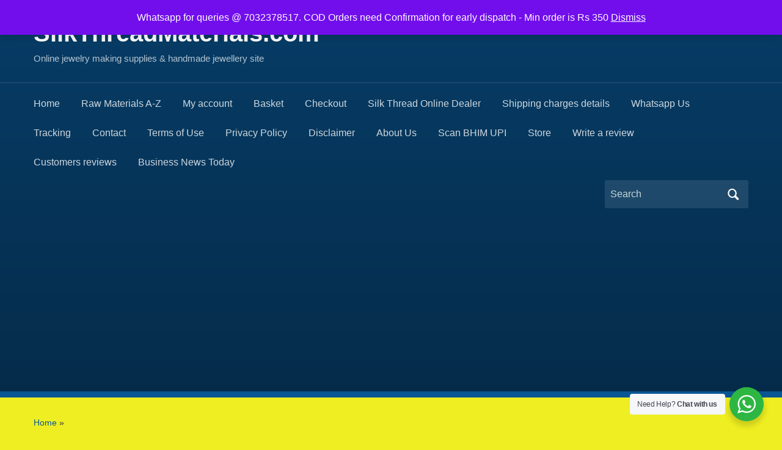

--- FILE ---
content_type: text/html; charset=UTF-8
request_url: https://silkthreadmaterials.com/product-category/pearl-chain/
body_size: 22856
content:
<!DOCTYPE html>
<html lang="en-GB">

<head>
	<meta charset="UTF-8" />
	<meta name="viewport" content="width=device-width, initial-scale=1">

	<link rel="profile" href="http://gmpg.org/xfn/11" />
	<link rel="pingback" href="https://silkthreadmaterials.com/xmlrpc.php" />

	<title>Pearl Chain &#8211; SilkThreadMaterials.com</title>
<meta name='robots' content='max-image-preview:large' />
	<style>img:is([sizes="auto" i], [sizes^="auto," i]) { contain-intrinsic-size: 3000px 1500px }</style>
	<link rel='dns-prefetch' href='//static.addtoany.com' />
<link rel='dns-prefetch' href='//www.googletagmanager.com' />
<link rel='dns-prefetch' href='//pagead2.googlesyndication.com' />
<link rel="alternate" type="application/rss+xml" title="SilkThreadMaterials.com &raquo; Feed" href="https://silkthreadmaterials.com/feed/" />
<link rel="alternate" type="application/rss+xml" title="SilkThreadMaterials.com &raquo; Comments Feed" href="https://silkthreadmaterials.com/comments/feed/" />
<link rel="alternate" type="application/rss+xml" title="SilkThreadMaterials.com &raquo; Pearl Chain Category Feed" href="https://silkthreadmaterials.com/product-category/pearl-chain/feed/" />
<script type="text/javascript">
/* <![CDATA[ */
window._wpemojiSettings = {"baseUrl":"https:\/\/s.w.org\/images\/core\/emoji\/16.0.1\/72x72\/","ext":".png","svgUrl":"https:\/\/s.w.org\/images\/core\/emoji\/16.0.1\/svg\/","svgExt":".svg","source":{"concatemoji":"https:\/\/silkthreadmaterials.com\/wp-includes\/js\/wp-emoji-release.min.js?ver=6.8.3"}};
/*! This file is auto-generated */
!function(s,n){var o,i,e;function c(e){try{var t={supportTests:e,timestamp:(new Date).valueOf()};sessionStorage.setItem(o,JSON.stringify(t))}catch(e){}}function p(e,t,n){e.clearRect(0,0,e.canvas.width,e.canvas.height),e.fillText(t,0,0);var t=new Uint32Array(e.getImageData(0,0,e.canvas.width,e.canvas.height).data),a=(e.clearRect(0,0,e.canvas.width,e.canvas.height),e.fillText(n,0,0),new Uint32Array(e.getImageData(0,0,e.canvas.width,e.canvas.height).data));return t.every(function(e,t){return e===a[t]})}function u(e,t){e.clearRect(0,0,e.canvas.width,e.canvas.height),e.fillText(t,0,0);for(var n=e.getImageData(16,16,1,1),a=0;a<n.data.length;a++)if(0!==n.data[a])return!1;return!0}function f(e,t,n,a){switch(t){case"flag":return n(e,"\ud83c\udff3\ufe0f\u200d\u26a7\ufe0f","\ud83c\udff3\ufe0f\u200b\u26a7\ufe0f")?!1:!n(e,"\ud83c\udde8\ud83c\uddf6","\ud83c\udde8\u200b\ud83c\uddf6")&&!n(e,"\ud83c\udff4\udb40\udc67\udb40\udc62\udb40\udc65\udb40\udc6e\udb40\udc67\udb40\udc7f","\ud83c\udff4\u200b\udb40\udc67\u200b\udb40\udc62\u200b\udb40\udc65\u200b\udb40\udc6e\u200b\udb40\udc67\u200b\udb40\udc7f");case"emoji":return!a(e,"\ud83e\udedf")}return!1}function g(e,t,n,a){var r="undefined"!=typeof WorkerGlobalScope&&self instanceof WorkerGlobalScope?new OffscreenCanvas(300,150):s.createElement("canvas"),o=r.getContext("2d",{willReadFrequently:!0}),i=(o.textBaseline="top",o.font="600 32px Arial",{});return e.forEach(function(e){i[e]=t(o,e,n,a)}),i}function t(e){var t=s.createElement("script");t.src=e,t.defer=!0,s.head.appendChild(t)}"undefined"!=typeof Promise&&(o="wpEmojiSettingsSupports",i=["flag","emoji"],n.supports={everything:!0,everythingExceptFlag:!0},e=new Promise(function(e){s.addEventListener("DOMContentLoaded",e,{once:!0})}),new Promise(function(t){var n=function(){try{var e=JSON.parse(sessionStorage.getItem(o));if("object"==typeof e&&"number"==typeof e.timestamp&&(new Date).valueOf()<e.timestamp+604800&&"object"==typeof e.supportTests)return e.supportTests}catch(e){}return null}();if(!n){if("undefined"!=typeof Worker&&"undefined"!=typeof OffscreenCanvas&&"undefined"!=typeof URL&&URL.createObjectURL&&"undefined"!=typeof Blob)try{var e="postMessage("+g.toString()+"("+[JSON.stringify(i),f.toString(),p.toString(),u.toString()].join(",")+"));",a=new Blob([e],{type:"text/javascript"}),r=new Worker(URL.createObjectURL(a),{name:"wpTestEmojiSupports"});return void(r.onmessage=function(e){c(n=e.data),r.terminate(),t(n)})}catch(e){}c(n=g(i,f,p,u))}t(n)}).then(function(e){for(var t in e)n.supports[t]=e[t],n.supports.everything=n.supports.everything&&n.supports[t],"flag"!==t&&(n.supports.everythingExceptFlag=n.supports.everythingExceptFlag&&n.supports[t]);n.supports.everythingExceptFlag=n.supports.everythingExceptFlag&&!n.supports.flag,n.DOMReady=!1,n.readyCallback=function(){n.DOMReady=!0}}).then(function(){return e}).then(function(){var e;n.supports.everything||(n.readyCallback(),(e=n.source||{}).concatemoji?t(e.concatemoji):e.wpemoji&&e.twemoji&&(t(e.twemoji),t(e.wpemoji)))}))}((window,document),window._wpemojiSettings);
/* ]]> */
</script>
<link rel='stylesheet' id='stripe-main-styles-css' href='https://silkthreadmaterials.com/wp-content/mu-plugins/vendor/godaddy/mwc-core/assets/css/stripe-settings.css' type='text/css' media='all' />
<style id='wp-emoji-styles-inline-css' type='text/css'>

	img.wp-smiley, img.emoji {
		display: inline !important;
		border: none !important;
		box-shadow: none !important;
		height: 1em !important;
		width: 1em !important;
		margin: 0 0.07em !important;
		vertical-align: -0.1em !important;
		background: none !important;
		padding: 0 !important;
	}
</style>
<link rel='stylesheet' id='wp-block-library-css' href='https://silkthreadmaterials.com/wp-includes/css/dist/block-library/style.min.css?ver=6.8.3' type='text/css' media='all' />
<style id='wp-block-library-theme-inline-css' type='text/css'>
.wp-block-audio :where(figcaption){color:#555;font-size:13px;text-align:center}.is-dark-theme .wp-block-audio :where(figcaption){color:#ffffffa6}.wp-block-audio{margin:0 0 1em}.wp-block-code{border:1px solid #ccc;border-radius:4px;font-family:Menlo,Consolas,monaco,monospace;padding:.8em 1em}.wp-block-embed :where(figcaption){color:#555;font-size:13px;text-align:center}.is-dark-theme .wp-block-embed :where(figcaption){color:#ffffffa6}.wp-block-embed{margin:0 0 1em}.blocks-gallery-caption{color:#555;font-size:13px;text-align:center}.is-dark-theme .blocks-gallery-caption{color:#ffffffa6}:root :where(.wp-block-image figcaption){color:#555;font-size:13px;text-align:center}.is-dark-theme :root :where(.wp-block-image figcaption){color:#ffffffa6}.wp-block-image{margin:0 0 1em}.wp-block-pullquote{border-bottom:4px solid;border-top:4px solid;color:currentColor;margin-bottom:1.75em}.wp-block-pullquote cite,.wp-block-pullquote footer,.wp-block-pullquote__citation{color:currentColor;font-size:.8125em;font-style:normal;text-transform:uppercase}.wp-block-quote{border-left:.25em solid;margin:0 0 1.75em;padding-left:1em}.wp-block-quote cite,.wp-block-quote footer{color:currentColor;font-size:.8125em;font-style:normal;position:relative}.wp-block-quote:where(.has-text-align-right){border-left:none;border-right:.25em solid;padding-left:0;padding-right:1em}.wp-block-quote:where(.has-text-align-center){border:none;padding-left:0}.wp-block-quote.is-large,.wp-block-quote.is-style-large,.wp-block-quote:where(.is-style-plain){border:none}.wp-block-search .wp-block-search__label{font-weight:700}.wp-block-search__button{border:1px solid #ccc;padding:.375em .625em}:where(.wp-block-group.has-background){padding:1.25em 2.375em}.wp-block-separator.has-css-opacity{opacity:.4}.wp-block-separator{border:none;border-bottom:2px solid;margin-left:auto;margin-right:auto}.wp-block-separator.has-alpha-channel-opacity{opacity:1}.wp-block-separator:not(.is-style-wide):not(.is-style-dots){width:100px}.wp-block-separator.has-background:not(.is-style-dots){border-bottom:none;height:1px}.wp-block-separator.has-background:not(.is-style-wide):not(.is-style-dots){height:2px}.wp-block-table{margin:0 0 1em}.wp-block-table td,.wp-block-table th{word-break:normal}.wp-block-table :where(figcaption){color:#555;font-size:13px;text-align:center}.is-dark-theme .wp-block-table :where(figcaption){color:#ffffffa6}.wp-block-video :where(figcaption){color:#555;font-size:13px;text-align:center}.is-dark-theme .wp-block-video :where(figcaption){color:#ffffffa6}.wp-block-video{margin:0 0 1em}:root :where(.wp-block-template-part.has-background){margin-bottom:0;margin-top:0;padding:1.25em 2.375em}
</style>
<style id='classic-theme-styles-inline-css' type='text/css'>
/*! This file is auto-generated */
.wp-block-button__link{color:#fff;background-color:#32373c;border-radius:9999px;box-shadow:none;text-decoration:none;padding:calc(.667em + 2px) calc(1.333em + 2px);font-size:1.125em}.wp-block-file__button{background:#32373c;color:#fff;text-decoration:none}
</style>
<link rel='stylesheet' id='nta-css-popup-css' href='https://silkthreadmaterials.com/wp-content/plugins/wp-whatsapp/assets/dist/css/style.css?ver=6.8.3' type='text/css' media='all' />
<style id='global-styles-inline-css' type='text/css'>
:root{--wp--preset--aspect-ratio--square: 1;--wp--preset--aspect-ratio--4-3: 4/3;--wp--preset--aspect-ratio--3-4: 3/4;--wp--preset--aspect-ratio--3-2: 3/2;--wp--preset--aspect-ratio--2-3: 2/3;--wp--preset--aspect-ratio--16-9: 16/9;--wp--preset--aspect-ratio--9-16: 9/16;--wp--preset--color--black: #000000;--wp--preset--color--cyan-bluish-gray: #abb8c3;--wp--preset--color--white: #ffffff;--wp--preset--color--pale-pink: #f78da7;--wp--preset--color--vivid-red: #cf2e2e;--wp--preset--color--luminous-vivid-orange: #ff6900;--wp--preset--color--luminous-vivid-amber: #fcb900;--wp--preset--color--light-green-cyan: #7bdcb5;--wp--preset--color--vivid-green-cyan: #00d084;--wp--preset--color--pale-cyan-blue: #8ed1fc;--wp--preset--color--vivid-cyan-blue: #0693e3;--wp--preset--color--vivid-purple: #9b51e0;--wp--preset--color--primary-blue: #0A5794;--wp--preset--color--dark-gray: #333333;--wp--preset--color--light-gray: #777777;--wp--preset--gradient--vivid-cyan-blue-to-vivid-purple: linear-gradient(135deg,rgba(6,147,227,1) 0%,rgb(155,81,224) 100%);--wp--preset--gradient--light-green-cyan-to-vivid-green-cyan: linear-gradient(135deg,rgb(122,220,180) 0%,rgb(0,208,130) 100%);--wp--preset--gradient--luminous-vivid-amber-to-luminous-vivid-orange: linear-gradient(135deg,rgba(252,185,0,1) 0%,rgba(255,105,0,1) 100%);--wp--preset--gradient--luminous-vivid-orange-to-vivid-red: linear-gradient(135deg,rgba(255,105,0,1) 0%,rgb(207,46,46) 100%);--wp--preset--gradient--very-light-gray-to-cyan-bluish-gray: linear-gradient(135deg,rgb(238,238,238) 0%,rgb(169,184,195) 100%);--wp--preset--gradient--cool-to-warm-spectrum: linear-gradient(135deg,rgb(74,234,220) 0%,rgb(151,120,209) 20%,rgb(207,42,186) 40%,rgb(238,44,130) 60%,rgb(251,105,98) 80%,rgb(254,248,76) 100%);--wp--preset--gradient--blush-light-purple: linear-gradient(135deg,rgb(255,206,236) 0%,rgb(152,150,240) 100%);--wp--preset--gradient--blush-bordeaux: linear-gradient(135deg,rgb(254,205,165) 0%,rgb(254,45,45) 50%,rgb(107,0,62) 100%);--wp--preset--gradient--luminous-dusk: linear-gradient(135deg,rgb(255,203,112) 0%,rgb(199,81,192) 50%,rgb(65,88,208) 100%);--wp--preset--gradient--pale-ocean: linear-gradient(135deg,rgb(255,245,203) 0%,rgb(182,227,212) 50%,rgb(51,167,181) 100%);--wp--preset--gradient--electric-grass: linear-gradient(135deg,rgb(202,248,128) 0%,rgb(113,206,126) 100%);--wp--preset--gradient--midnight: linear-gradient(135deg,rgb(2,3,129) 0%,rgb(40,116,252) 100%);--wp--preset--font-size--small: 14px;--wp--preset--font-size--medium: 20px;--wp--preset--font-size--large: 18px;--wp--preset--font-size--x-large: 42px;--wp--preset--font-size--regular: 16px;--wp--preset--font-size--extra-large: 24px;--wp--preset--spacing--20: 0.44rem;--wp--preset--spacing--30: 0.67rem;--wp--preset--spacing--40: 1rem;--wp--preset--spacing--50: 1.5rem;--wp--preset--spacing--60: 2.25rem;--wp--preset--spacing--70: 3.38rem;--wp--preset--spacing--80: 5.06rem;--wp--preset--shadow--natural: 6px 6px 9px rgba(0, 0, 0, 0.2);--wp--preset--shadow--deep: 12px 12px 50px rgba(0, 0, 0, 0.4);--wp--preset--shadow--sharp: 6px 6px 0px rgba(0, 0, 0, 0.2);--wp--preset--shadow--outlined: 6px 6px 0px -3px rgba(255, 255, 255, 1), 6px 6px rgba(0, 0, 0, 1);--wp--preset--shadow--crisp: 6px 6px 0px rgba(0, 0, 0, 1);}:where(.is-layout-flex){gap: 0.5em;}:where(.is-layout-grid){gap: 0.5em;}body .is-layout-flex{display: flex;}.is-layout-flex{flex-wrap: wrap;align-items: center;}.is-layout-flex > :is(*, div){margin: 0;}body .is-layout-grid{display: grid;}.is-layout-grid > :is(*, div){margin: 0;}:where(.wp-block-columns.is-layout-flex){gap: 2em;}:where(.wp-block-columns.is-layout-grid){gap: 2em;}:where(.wp-block-post-template.is-layout-flex){gap: 1.25em;}:where(.wp-block-post-template.is-layout-grid){gap: 1.25em;}.has-black-color{color: var(--wp--preset--color--black) !important;}.has-cyan-bluish-gray-color{color: var(--wp--preset--color--cyan-bluish-gray) !important;}.has-white-color{color: var(--wp--preset--color--white) !important;}.has-pale-pink-color{color: var(--wp--preset--color--pale-pink) !important;}.has-vivid-red-color{color: var(--wp--preset--color--vivid-red) !important;}.has-luminous-vivid-orange-color{color: var(--wp--preset--color--luminous-vivid-orange) !important;}.has-luminous-vivid-amber-color{color: var(--wp--preset--color--luminous-vivid-amber) !important;}.has-light-green-cyan-color{color: var(--wp--preset--color--light-green-cyan) !important;}.has-vivid-green-cyan-color{color: var(--wp--preset--color--vivid-green-cyan) !important;}.has-pale-cyan-blue-color{color: var(--wp--preset--color--pale-cyan-blue) !important;}.has-vivid-cyan-blue-color{color: var(--wp--preset--color--vivid-cyan-blue) !important;}.has-vivid-purple-color{color: var(--wp--preset--color--vivid-purple) !important;}.has-black-background-color{background-color: var(--wp--preset--color--black) !important;}.has-cyan-bluish-gray-background-color{background-color: var(--wp--preset--color--cyan-bluish-gray) !important;}.has-white-background-color{background-color: var(--wp--preset--color--white) !important;}.has-pale-pink-background-color{background-color: var(--wp--preset--color--pale-pink) !important;}.has-vivid-red-background-color{background-color: var(--wp--preset--color--vivid-red) !important;}.has-luminous-vivid-orange-background-color{background-color: var(--wp--preset--color--luminous-vivid-orange) !important;}.has-luminous-vivid-amber-background-color{background-color: var(--wp--preset--color--luminous-vivid-amber) !important;}.has-light-green-cyan-background-color{background-color: var(--wp--preset--color--light-green-cyan) !important;}.has-vivid-green-cyan-background-color{background-color: var(--wp--preset--color--vivid-green-cyan) !important;}.has-pale-cyan-blue-background-color{background-color: var(--wp--preset--color--pale-cyan-blue) !important;}.has-vivid-cyan-blue-background-color{background-color: var(--wp--preset--color--vivid-cyan-blue) !important;}.has-vivid-purple-background-color{background-color: var(--wp--preset--color--vivid-purple) !important;}.has-black-border-color{border-color: var(--wp--preset--color--black) !important;}.has-cyan-bluish-gray-border-color{border-color: var(--wp--preset--color--cyan-bluish-gray) !important;}.has-white-border-color{border-color: var(--wp--preset--color--white) !important;}.has-pale-pink-border-color{border-color: var(--wp--preset--color--pale-pink) !important;}.has-vivid-red-border-color{border-color: var(--wp--preset--color--vivid-red) !important;}.has-luminous-vivid-orange-border-color{border-color: var(--wp--preset--color--luminous-vivid-orange) !important;}.has-luminous-vivid-amber-border-color{border-color: var(--wp--preset--color--luminous-vivid-amber) !important;}.has-light-green-cyan-border-color{border-color: var(--wp--preset--color--light-green-cyan) !important;}.has-vivid-green-cyan-border-color{border-color: var(--wp--preset--color--vivid-green-cyan) !important;}.has-pale-cyan-blue-border-color{border-color: var(--wp--preset--color--pale-cyan-blue) !important;}.has-vivid-cyan-blue-border-color{border-color: var(--wp--preset--color--vivid-cyan-blue) !important;}.has-vivid-purple-border-color{border-color: var(--wp--preset--color--vivid-purple) !important;}.has-vivid-cyan-blue-to-vivid-purple-gradient-background{background: var(--wp--preset--gradient--vivid-cyan-blue-to-vivid-purple) !important;}.has-light-green-cyan-to-vivid-green-cyan-gradient-background{background: var(--wp--preset--gradient--light-green-cyan-to-vivid-green-cyan) !important;}.has-luminous-vivid-amber-to-luminous-vivid-orange-gradient-background{background: var(--wp--preset--gradient--luminous-vivid-amber-to-luminous-vivid-orange) !important;}.has-luminous-vivid-orange-to-vivid-red-gradient-background{background: var(--wp--preset--gradient--luminous-vivid-orange-to-vivid-red) !important;}.has-very-light-gray-to-cyan-bluish-gray-gradient-background{background: var(--wp--preset--gradient--very-light-gray-to-cyan-bluish-gray) !important;}.has-cool-to-warm-spectrum-gradient-background{background: var(--wp--preset--gradient--cool-to-warm-spectrum) !important;}.has-blush-light-purple-gradient-background{background: var(--wp--preset--gradient--blush-light-purple) !important;}.has-blush-bordeaux-gradient-background{background: var(--wp--preset--gradient--blush-bordeaux) !important;}.has-luminous-dusk-gradient-background{background: var(--wp--preset--gradient--luminous-dusk) !important;}.has-pale-ocean-gradient-background{background: var(--wp--preset--gradient--pale-ocean) !important;}.has-electric-grass-gradient-background{background: var(--wp--preset--gradient--electric-grass) !important;}.has-midnight-gradient-background{background: var(--wp--preset--gradient--midnight) !important;}.has-small-font-size{font-size: var(--wp--preset--font-size--small) !important;}.has-medium-font-size{font-size: var(--wp--preset--font-size--medium) !important;}.has-large-font-size{font-size: var(--wp--preset--font-size--large) !important;}.has-x-large-font-size{font-size: var(--wp--preset--font-size--x-large) !important;}
:where(.wp-block-post-template.is-layout-flex){gap: 1.25em;}:where(.wp-block-post-template.is-layout-grid){gap: 1.25em;}
:where(.wp-block-columns.is-layout-flex){gap: 2em;}:where(.wp-block-columns.is-layout-grid){gap: 2em;}
:root :where(.wp-block-pullquote){font-size: 1.5em;line-height: 1.6;}
</style>
<link rel='stylesheet' id='woocommerce-layout-css' href='https://silkthreadmaterials.com/wp-content/plugins/woocommerce/assets/css/woocommerce-layout.css?ver=10.4.3' type='text/css' media='all' />
<link rel='stylesheet' id='woocommerce-smallscreen-css' href='https://silkthreadmaterials.com/wp-content/plugins/woocommerce/assets/css/woocommerce-smallscreen.css?ver=10.4.3' type='text/css' media='only screen and (max-width: 768px)' />
<link rel='stylesheet' id='woocommerce-general-css' href='https://silkthreadmaterials.com/wp-content/plugins/woocommerce/assets/css/woocommerce.css?ver=10.4.3' type='text/css' media='all' />
<style id='woocommerce-inline-inline-css' type='text/css'>
.woocommerce form .form-row .required { visibility: visible; }
</style>
<link rel='stylesheet' id='wp-components-css' href='https://silkthreadmaterials.com/wp-includes/css/dist/components/style.min.css?ver=6.8.3' type='text/css' media='all' />
<link rel='stylesheet' id='godaddy-styles-css' href='https://silkthreadmaterials.com/wp-content/mu-plugins/vendor/wpex/godaddy-launch/includes/Dependencies/GoDaddy/Styles/build/latest.css?ver=2.0.2' type='text/css' media='all' />
<link rel='stylesheet' id='academica-style-css' href='https://silkthreadmaterials.com/wp-content/themes/academica/style.css?ver=6.8.3' type='text/css' media='all' />
<link rel='stylesheet' id='academica-style-mobile-css' href='https://silkthreadmaterials.com/wp-content/themes/academica/media-queries.css?ver=1.0' type='text/css' media='all' />
<link rel='stylesheet' id='dashicons-css' href='https://silkthreadmaterials.com/wp-includes/css/dashicons.min.css?ver=6.8.3' type='text/css' media='all' />
<link rel='stylesheet' id='addtoany-css' href='https://silkthreadmaterials.com/wp-content/plugins/add-to-any/addtoany.min.css?ver=1.16' type='text/css' media='all' />
<script type="text/javascript" id="addtoany-core-js-before">
/* <![CDATA[ */
window.a2a_config=window.a2a_config||{};a2a_config.callbacks=[];a2a_config.overlays=[];a2a_config.templates={};a2a_localize = {
	Share: "Share",
	Save: "Save",
	Subscribe: "Subscribe",
	Email: "Email",
	Bookmark: "Bookmark",
	ShowAll: "Show All",
	ShowLess: "Show less",
	FindServices: "Find service(s)",
	FindAnyServiceToAddTo: "Instantly find any service to add to",
	PoweredBy: "Powered by",
	ShareViaEmail: "Share via email",
	SubscribeViaEmail: "Subscribe via email",
	BookmarkInYourBrowser: "Bookmark in your browser",
	BookmarkInstructions: "Press Ctrl+D or \u2318+D to bookmark this page",
	AddToYourFavorites: "Add to your favourites",
	SendFromWebOrProgram: "Send from any email address or email program",
	EmailProgram: "Email program",
	More: "More&#8230;",
	ThanksForSharing: "Thanks for sharing!",
	ThanksForFollowing: "Thanks for following!"
};

a2a_config.callbacks.push({ready:function(){document.querySelectorAll(".a2a_s_undefined").forEach(function(emptyIcon){emptyIcon.parentElement.style.display="none";})}});
/* ]]> */
</script>
<script type="text/javascript" defer src="https://static.addtoany.com/menu/page.js" id="addtoany-core-js"></script>
<script type="text/javascript" src="https://silkthreadmaterials.com/wp-includes/js/jquery/jquery.min.js?ver=3.7.1" id="jquery-core-js"></script>
<script type="text/javascript" src="https://silkthreadmaterials.com/wp-includes/js/jquery/jquery-migrate.min.js?ver=3.4.1" id="jquery-migrate-js"></script>
<script type="text/javascript" defer src="https://silkthreadmaterials.com/wp-content/plugins/add-to-any/addtoany.min.js?ver=1.1" id="addtoany-jquery-js"></script>
<script type="text/javascript" src="https://silkthreadmaterials.com/wp-content/plugins/woo-upi-payment/woocommerce-UPI-payment.js?ver=6.8.3" id="newscript-js"></script>
<script type="text/javascript" src="https://silkthreadmaterials.com/wp-content/plugins/woocommerce/assets/js/jquery-blockui/jquery.blockUI.min.js?ver=2.7.0-wc.10.4.3" id="wc-jquery-blockui-js" data-wp-strategy="defer"></script>
<script type="text/javascript" id="wc-add-to-cart-js-extra">
/* <![CDATA[ */
var wc_add_to_cart_params = {"ajax_url":"\/wp-admin\/admin-ajax.php","wc_ajax_url":"\/?wc-ajax=%%endpoint%%","i18n_view_cart":"View basket","cart_url":"https:\/\/silkthreadmaterials.com\/basket\/","is_cart":"","cart_redirect_after_add":"no"};
/* ]]> */
</script>
<script type="text/javascript" src="https://silkthreadmaterials.com/wp-content/plugins/woocommerce/assets/js/frontend/add-to-cart.min.js?ver=10.4.3" id="wc-add-to-cart-js" defer="defer" data-wp-strategy="defer"></script>
<script type="text/javascript" src="https://silkthreadmaterials.com/wp-content/plugins/woocommerce/assets/js/js-cookie/js.cookie.min.js?ver=2.1.4-wc.10.4.3" id="wc-js-cookie-js" data-wp-strategy="defer"></script>

<!-- Google tag (gtag.js) snippet added by Site Kit -->
<!-- Google Analytics snippet added by Site Kit -->
<script type="text/javascript" src="https://www.googletagmanager.com/gtag/js?id=GT-P8R8SCD7" id="google_gtagjs-js" async></script>
<script type="text/javascript" id="google_gtagjs-js-after">
/* <![CDATA[ */
window.dataLayer = window.dataLayer || [];function gtag(){dataLayer.push(arguments);}
gtag("set","linker",{"domains":["silkthreadmaterials.com"]});
gtag("js", new Date());
gtag("set", "developer_id.dZTNiMT", true);
gtag("config", "GT-P8R8SCD7");
 window._googlesitekit = window._googlesitekit || {}; window._googlesitekit.throttledEvents = []; window._googlesitekit.gtagEvent = (name, data) => { var key = JSON.stringify( { name, data } ); if ( !! window._googlesitekit.throttledEvents[ key ] ) { return; } window._googlesitekit.throttledEvents[ key ] = true; setTimeout( () => { delete window._googlesitekit.throttledEvents[ key ]; }, 5 ); gtag( "event", name, { ...data, event_source: "site-kit" } ); }; 
/* ]]> */
</script>
<link rel="https://api.w.org/" href="https://silkthreadmaterials.com/wp-json/" /><link rel="alternate" title="JSON" type="application/json" href="https://silkthreadmaterials.com/wp-json/wp/v2/product_cat/24" /><link rel="EditURI" type="application/rsd+xml" title="RSD" href="https://silkthreadmaterials.com/xmlrpc.php?rsd" />
<meta name="generator" content="WordPress 6.8.3" />
<meta name="generator" content="WooCommerce 10.4.3" />

		<!-- GA Google Analytics @ https://m0n.co/ga -->
		<script>
			(function(i,s,o,g,r,a,m){i['GoogleAnalyticsObject']=r;i[r]=i[r]||function(){
			(i[r].q=i[r].q||[]).push(arguments)},i[r].l=1*new Date();a=s.createElement(o),
			m=s.getElementsByTagName(o)[0];a.async=1;a.src=g;m.parentNode.insertBefore(a,m)
			})(window,document,'script','https://www.google-analytics.com/analytics.js','ga');
			ga('create', 'UA-110867991-1', 'auto');
			ga('require', 'displayfeatures');
			ga('require', 'linkid');
			ga('set', 'anonymizeIp', true);
			ga('set', 'forceSSL', true);
			ga('send', 'pageview');
		</script>

	<meta name="generator" content="Site Kit by Google 1.170.0" />		<script type="text/javascript">
			var _statcounter = _statcounter || [];
			_statcounter.push({"tags": {"author": "silkthreadmaterials"}});
		</script>
			<noscript><style>.woocommerce-product-gallery{ opacity: 1 !important; }</style></noscript>
	
<!-- Google AdSense meta tags added by Site Kit -->
<meta name="google-adsense-platform-account" content="ca-host-pub-2644536267352236">
<meta name="google-adsense-platform-domain" content="sitekit.withgoogle.com">
<!-- End Google AdSense meta tags added by Site Kit -->
<style type="text/css" id="custom-background-css">
body.custom-background { background-color: #eeee22; }
</style>
	
<!-- Google AdSense snippet added by Site Kit -->
<script type="text/javascript" async="async" src="https://pagead2.googlesyndication.com/pagead/js/adsbygoogle.js?client=ca-pub-8071939510865270&amp;host=ca-host-pub-2644536267352236" crossorigin="anonymous"></script>

<!-- End Google AdSense snippet added by Site Kit -->
<link rel="icon" href="https://silkthreadmaterials.com/wp-content/uploads/2017/05/cropped-cropped-Wrapped-beads-32x32.jpg" sizes="32x32" />
<link rel="icon" href="https://silkthreadmaterials.com/wp-content/uploads/2017/05/cropped-cropped-Wrapped-beads-192x192.jpg" sizes="192x192" />
<link rel="apple-touch-icon" href="https://silkthreadmaterials.com/wp-content/uploads/2017/05/cropped-cropped-Wrapped-beads-180x180.jpg" />
<meta name="msapplication-TileImage" content="https://silkthreadmaterials.com/wp-content/uploads/2017/05/cropped-cropped-Wrapped-beads-270x270.jpg" />

</head>

<body class="custom-background wp-embed-responsive wp-theme-academica theme-academica woocommerce woocommerce-page woocommerce-demo-store woocommerce-no-js">

    <p role="complementary" aria-label="Store notice" class="woocommerce-store-notice demo_store" data-notice-id="9a3b11edbace6138e2457030359664df" style="display:none;">Whatsapp for queries @ 7032378517. COD Orders need Confirmation for early dispatch - Min order is Rs 350
 <a role="button" href="#" class="woocommerce-store-notice__dismiss-link">Dismiss</a></p>
    <!-- Skip links for accessibility -->
    <a class="skip-link screen-reader-text" href="#main">Skip to main content</a>

	
	<div id="header" class="clearfix"  style="background-image: url('https://u59.3b7.myftpupload.com/wp-content/uploads/2017/05/cropped-Wrapped-beads-1.jpg');" >

		<div class="header_overlay">
			<div class="inner-wrap">

				<div id="logo" class="logo-left">
					 
												<div id="site-title">
											
						<a href="https://silkthreadmaterials.com" title="SilkThreadMaterials.com - Online jewelry making supplies &amp; handmade jewellery site" rel="home">

							SilkThreadMaterials.com
						</a>

					 
												</div>
											
					<p id="site-description">Online jewelry making supplies &amp; handmade jewellery site</p>
				</div><!-- end #logo -->

			</div><!-- end .inner-wrap -->

			<div id="main-nav">

				<div class="inner-wrap">

					<nav class="main-navbar" role="navigation" aria-label="Primary Navigation">

	                    <div class="navbar-header">
	                        
	                           <a class="navbar-toggle" href="#menu-main-slide" aria-label="Toggle mobile menu" aria-expanded="false" aria-controls="menu-main-slide">
	                               <span class="screen-reader-text">Toggle mobile menu</span>
	                               <span class="icon-bar" aria-hidden="true"></span>
	                               <span class="icon-bar" aria-hidden="true"></span>
	                               <span class="icon-bar" aria-hidden="true"></span>
	                           </a>


	                           <div id="menu-main-slide" class="menu-top-menu-container"><ul id="menu-top-menu" class="menu"><li id="menu-item-21" class="menu-item menu-item-type-custom menu-item-object-custom menu-item-home menu-item-21"><a href="https://silkthreadmaterials.com/">Home</a></li>
<li id="menu-item-214" class="menu-item menu-item-type-post_type menu-item-object-page menu-item-214"><a href="https://silkthreadmaterials.com/shop/">Raw Materials A-Z</a></li>
<li id="menu-item-211" class="menu-item menu-item-type-post_type menu-item-object-page menu-item-211"><a href="https://silkthreadmaterials.com/my-account/">My account</a></li>
<li id="menu-item-766" class="menu-item menu-item-type-post_type menu-item-object-page menu-item-766"><a href="https://silkthreadmaterials.com/basket/">Basket</a></li>
<li id="menu-item-765" class="menu-item menu-item-type-post_type menu-item-object-page menu-item-765"><a href="https://silkthreadmaterials.com/checkout/">Checkout</a></li>
<li id="menu-item-22" class="menu-item menu-item-type-post_type menu-item-object-page menu-item-22"><a href="https://silkthreadmaterials.com/about/">Silk Thread Online Dealer</a></li>
<li id="menu-item-9492" class="menu-item menu-item-type-post_type menu-item-object-page menu-item-9492"><a href="https://silkthreadmaterials.com/all-information-about-shipping-and-cod-charges/">Shipping charges details</a></li>
<li id="menu-item-19677" class="menu-item menu-item-type-custom menu-item-object-custom menu-item-19677"><a href="https://wa.link/nv8nrn">Whatsapp Us</a></li>
<li id="menu-item-4777" class="menu-item menu-item-type-post_type menu-item-object-post menu-item-4777"><a href="https://silkthreadmaterials.com/shopping-store/tracking/">Tracking</a></li>
<li id="menu-item-769" class="menu-item menu-item-type-post_type menu-item-object-page menu-item-769"><a href="https://silkthreadmaterials.com/contact/">Contact</a></li>
<li id="menu-item-11642" class="menu-item menu-item-type-post_type menu-item-object-page menu-item-11642"><a href="https://silkthreadmaterials.com/terms-of-use/">Terms of Use</a></li>
<li id="menu-item-11643" class="menu-item menu-item-type-post_type menu-item-object-page menu-item-11643"><a href="https://silkthreadmaterials.com/privacy-policy-2/">Privacy Policy</a></li>
<li id="menu-item-11644" class="menu-item menu-item-type-post_type menu-item-object-page menu-item-11644"><a href="https://silkthreadmaterials.com/disclaimer/">Disclaimer</a></li>
<li id="menu-item-11645" class="menu-item menu-item-type-post_type menu-item-object-page menu-item-11645"><a href="https://silkthreadmaterials.com/about-silkthreadmaterials-com/">About Us</a></li>
<li id="menu-item-12735" class="menu-item menu-item-type-post_type menu-item-object-page menu-item-12735"><a href="https://silkthreadmaterials.com/scan-and-pay-with-any-bhim-upi-app/">Scan BHIM UPI</a></li>
<li id="menu-item-13742" class="menu-item menu-item-type-ecwid_menu_item menu-item-object-ecwid-store-with-categories menu-item-13742"><a>Store</a></li>
<li id="menu-item-17882" class="menu-item menu-item-type-custom menu-item-object-custom menu-item-17882"><a href="https://g.page/r/CcIwQozPbYy-EB0/review">Write a review</a></li>
<li id="menu-item-17883" class="menu-item menu-item-type-custom menu-item-object-custom menu-item-17883"><a href="https://www.google.com/search?q=SilkThreadMaterials.com&#038;stick=H4sIAAAAAAAA_-NgU1I1qDBOSk6ytDS2MLewSDM2T7a0MqhISrVINktJTrNINjEyNkg2WsQqHpyZkx2SUZSamOKbWJJalJmYU6yXnJ8LAKIUSrtDAAAA&#038;hl=en-GB&#038;mat=CfmfvXLhMCttElcB8pgkaPh-wfoDFImsLbeuI_rxzPWLQjMKovSzjoBKA_SDuGANjHEU3vvrpNOJ2eNwgGfaXIVeniUVXoiPpPbR7L94TwBHCAioOjwa_j67iAaHmSZABX8&#038;authuser=0#lrd=0x3bcb9938788f37c9:0xbe8c6dcf8c4230c2,1,,,">Customers reviews</a></li>
<li id="menu-item-19441" class="menu-item menu-item-type-custom menu-item-object-custom menu-item-19441"><a href="https://business-news-today.com/">Business News Today</a></li>
</ul></div>
	                    </div>


	                    <div id="navbar-main">

	                        <div class="menu-top-menu-container"><ul id="menu-top-menu-1" class="nav navbar-nav dropdown sf-menu"><li class="menu-item menu-item-type-custom menu-item-object-custom menu-item-home menu-item-21"><a href="https://silkthreadmaterials.com/">Home</a></li>
<li class="menu-item menu-item-type-post_type menu-item-object-page menu-item-214"><a href="https://silkthreadmaterials.com/shop/">Raw Materials A-Z</a></li>
<li class="menu-item menu-item-type-post_type menu-item-object-page menu-item-211"><a href="https://silkthreadmaterials.com/my-account/">My account</a></li>
<li class="menu-item menu-item-type-post_type menu-item-object-page menu-item-766"><a href="https://silkthreadmaterials.com/basket/">Basket</a></li>
<li class="menu-item menu-item-type-post_type menu-item-object-page menu-item-765"><a href="https://silkthreadmaterials.com/checkout/">Checkout</a></li>
<li class="menu-item menu-item-type-post_type menu-item-object-page menu-item-22"><a href="https://silkthreadmaterials.com/about/">Silk Thread Online Dealer</a></li>
<li class="menu-item menu-item-type-post_type menu-item-object-page menu-item-9492"><a href="https://silkthreadmaterials.com/all-information-about-shipping-and-cod-charges/">Shipping charges details</a></li>
<li class="menu-item menu-item-type-custom menu-item-object-custom menu-item-19677"><a href="https://wa.link/nv8nrn">Whatsapp Us</a></li>
<li class="menu-item menu-item-type-post_type menu-item-object-post menu-item-4777"><a href="https://silkthreadmaterials.com/shopping-store/tracking/">Tracking</a></li>
<li class="menu-item menu-item-type-post_type menu-item-object-page menu-item-769"><a href="https://silkthreadmaterials.com/contact/">Contact</a></li>
<li class="menu-item menu-item-type-post_type menu-item-object-page menu-item-11642"><a href="https://silkthreadmaterials.com/terms-of-use/">Terms of Use</a></li>
<li class="menu-item menu-item-type-post_type menu-item-object-page menu-item-11643"><a href="https://silkthreadmaterials.com/privacy-policy-2/">Privacy Policy</a></li>
<li class="menu-item menu-item-type-post_type menu-item-object-page menu-item-11644"><a href="https://silkthreadmaterials.com/disclaimer/">Disclaimer</a></li>
<li class="menu-item menu-item-type-post_type menu-item-object-page menu-item-11645"><a href="https://silkthreadmaterials.com/about-silkthreadmaterials-com/">About Us</a></li>
<li class="menu-item menu-item-type-post_type menu-item-object-page menu-item-12735"><a href="https://silkthreadmaterials.com/scan-and-pay-with-any-bhim-upi-app/">Scan BHIM UPI</a></li>
<li class="menu-item menu-item-type-ecwid_menu_item menu-item-object-ecwid-store-with-categories menu-item-13742"><a>Store</a></li>
<li class="menu-item menu-item-type-custom menu-item-object-custom menu-item-17882"><a href="https://g.page/r/CcIwQozPbYy-EB0/review">Write a review</a></li>
<li class="menu-item menu-item-type-custom menu-item-object-custom menu-item-17883"><a href="https://www.google.com/search?q=SilkThreadMaterials.com&#038;stick=H4sIAAAAAAAA_-NgU1I1qDBOSk6ytDS2MLewSDM2T7a0MqhISrVINktJTrNINjEyNkg2WsQqHpyZkx2SUZSamOKbWJJalJmYU6yXnJ8LAKIUSrtDAAAA&#038;hl=en-GB&#038;mat=CfmfvXLhMCttElcB8pgkaPh-wfoDFImsLbeuI_rxzPWLQjMKovSzjoBKA_SDuGANjHEU3vvrpNOJ2eNwgGfaXIVeniUVXoiPpPbR7L94TwBHCAioOjwa_j67iAaHmSZABX8&#038;authuser=0#lrd=0x3bcb9938788f37c9:0xbe8c6dcf8c4230c2,1,,,">Customers reviews</a></li>
<li class="menu-item menu-item-type-custom menu-item-object-custom menu-item-19441"><a href="https://business-news-today.com/">Business News Today</a></li>
</ul></div>

	                    </div><!-- #navbar-main -->

	                </nav><!-- .navbar -->

					<div id="search">
						<form method="get" id="searchform" action="https://silkthreadmaterials.com/" role="search">
	<label for="s" class="screen-reader-text">Search for:</label>
	<input id="s" type="search" name="s" placeholder="Search" aria-label="Search">
	<button id="searchsubmit" name="submit" type="submit" aria-label="Submit search">Search</button>
</form>					</div><!-- end #search -->

				</div><!-- end .inner-wrap -->

			</div><!-- end #main-nav -->

		</div><!-- end .header_overlay -->
	</div><!-- end #header -->

	<div id="wrap">
		
		<main id="main" class="site-main" role="main">
<div id="content" class="clearfix">

	
	<div class="column column-title">
		<div id="crumbs">
	<p><a href="https://silkthreadmaterials.com">Home</a> &raquo; </p>
</div><!-- end #crumbs --> 	</div><!-- end .column-title -->

	<div class="column column-narrow">
		<section id="block-15" class="widget clearfix widget_block widget_text">
<p><strong>Like , Share and Subscribe</strong></p>
</section><section id="block-14" class="widget clearfix widget_block">
<ul class="wp-block-social-links is-layout-flex wp-block-social-links-is-layout-flex"><li class="wp-social-link wp-social-link-facebook  wp-block-social-link"><a href="https://www.facebook.com/silkthreadrawmaterial" class="wp-block-social-link-anchor"><svg width="24" height="24" viewBox="0 0 24 24" version="1.1" xmlns="http://www.w3.org/2000/svg" aria-hidden="true" focusable="false"><path d="M12 2C6.5 2 2 6.5 2 12c0 5 3.7 9.1 8.4 9.9v-7H7.9V12h2.5V9.8c0-2.5 1.5-3.9 3.8-3.9 1.1 0 2.2.2 2.2.2v2.5h-1.3c-1.2 0-1.6.8-1.6 1.6V12h2.8l-.4 2.9h-2.3v7C18.3 21.1 22 17 22 12c0-5.5-4.5-10-10-10z"></path></svg><span class="wp-block-social-link-label screen-reader-text">Facebook</span></a></li>

<li class="wp-social-link wp-social-link-pinterest  wp-block-social-link"><a href="https://in.pinterest.com/silkthreadjewellerymaterials/" class="wp-block-social-link-anchor"><svg width="24" height="24" viewBox="0 0 24 24" version="1.1" xmlns="http://www.w3.org/2000/svg" aria-hidden="true" focusable="false"><path d="M12.289,2C6.617,2,3.606,5.648,3.606,9.622c0,1.846,1.025,4.146,2.666,4.878c0.25,0.111,0.381,0.063,0.439-0.169 c0.044-0.175,0.267-1.029,0.365-1.428c0.032-0.128,0.017-0.237-0.091-0.362C6.445,11.911,6.01,10.75,6.01,9.668 c0-2.777,2.194-5.464,5.933-5.464c3.23,0,5.49,2.108,5.49,5.122c0,3.407-1.794,5.768-4.13,5.768c-1.291,0-2.257-1.021-1.948-2.277 c0.372-1.495,1.089-3.112,1.089-4.191c0-0.967-0.542-1.775-1.663-1.775c-1.319,0-2.379,1.309-2.379,3.059 c0,1.115,0.394,1.869,0.394,1.869s-1.302,5.279-1.54,6.261c-0.405,1.666,0.053,4.368,0.094,4.604 c0.021,0.126,0.167,0.169,0.25,0.063c0.129-0.165,1.699-2.419,2.142-4.051c0.158-0.59,0.817-2.995,0.817-2.995 c0.43,0.784,1.681,1.446,3.013,1.446c3.963,0,6.822-3.494,6.822-7.833C20.394,5.112,16.849,2,12.289,2"></path></svg><span class="wp-block-social-link-label screen-reader-text">Pinterest</span></a></li>

<li class="wp-social-link wp-social-link-instagram  wp-block-social-link"><a href="https://www.instagram.com/jewellerymakingmaterials/" class="wp-block-social-link-anchor"><svg width="24" height="24" viewBox="0 0 24 24" version="1.1" xmlns="http://www.w3.org/2000/svg" aria-hidden="true" focusable="false"><path d="M12,4.622c2.403,0,2.688,0.009,3.637,0.052c0.877,0.04,1.354,0.187,1.671,0.31c0.42,0.163,0.72,0.358,1.035,0.673 c0.315,0.315,0.51,0.615,0.673,1.035c0.123,0.317,0.27,0.794,0.31,1.671c0.043,0.949,0.052,1.234,0.052,3.637 s-0.009,2.688-0.052,3.637c-0.04,0.877-0.187,1.354-0.31,1.671c-0.163,0.42-0.358,0.72-0.673,1.035 c-0.315,0.315-0.615,0.51-1.035,0.673c-0.317,0.123-0.794,0.27-1.671,0.31c-0.949,0.043-1.233,0.052-3.637,0.052 s-2.688-0.009-3.637-0.052c-0.877-0.04-1.354-0.187-1.671-0.31c-0.42-0.163-0.72-0.358-1.035-0.673 c-0.315-0.315-0.51-0.615-0.673-1.035c-0.123-0.317-0.27-0.794-0.31-1.671C4.631,14.688,4.622,14.403,4.622,12 s0.009-2.688,0.052-3.637c0.04-0.877,0.187-1.354,0.31-1.671c0.163-0.42,0.358-0.72,0.673-1.035 c0.315-0.315,0.615-0.51,1.035-0.673c0.317-0.123,0.794-0.27,1.671-0.31C9.312,4.631,9.597,4.622,12,4.622 M12,3 C9.556,3,9.249,3.01,8.289,3.054C7.331,3.098,6.677,3.25,6.105,3.472C5.513,3.702,5.011,4.01,4.511,4.511 c-0.5,0.5-0.808,1.002-1.038,1.594C3.25,6.677,3.098,7.331,3.054,8.289C3.01,9.249,3,9.556,3,12c0,2.444,0.01,2.751,0.054,3.711 c0.044,0.958,0.196,1.612,0.418,2.185c0.23,0.592,0.538,1.094,1.038,1.594c0.5,0.5,1.002,0.808,1.594,1.038 c0.572,0.222,1.227,0.375,2.185,0.418C9.249,20.99,9.556,21,12,21s2.751-0.01,3.711-0.054c0.958-0.044,1.612-0.196,2.185-0.418 c0.592-0.23,1.094-0.538,1.594-1.038c0.5-0.5,0.808-1.002,1.038-1.594c0.222-0.572,0.375-1.227,0.418-2.185 C20.99,14.751,21,14.444,21,12s-0.01-2.751-0.054-3.711c-0.044-0.958-0.196-1.612-0.418-2.185c-0.23-0.592-0.538-1.094-1.038-1.594 c-0.5-0.5-1.002-0.808-1.594-1.038c-0.572-0.222-1.227-0.375-2.185-0.418C14.751,3.01,14.444,3,12,3L12,3z M12,7.378 c-2.552,0-4.622,2.069-4.622,4.622S9.448,16.622,12,16.622s4.622-2.069,4.622-4.622S14.552,7.378,12,7.378z M12,15 c-1.657,0-3-1.343-3-3s1.343-3,3-3s3,1.343,3,3S13.657,15,12,15z M16.804,6.116c-0.596,0-1.08,0.484-1.08,1.08 s0.484,1.08,1.08,1.08c0.596,0,1.08-0.484,1.08-1.08S17.401,6.116,16.804,6.116z"></path></svg><span class="wp-block-social-link-label screen-reader-text">Instagram</span></a></li>

<li class="wp-social-link wp-social-link-linkedin  wp-block-social-link"><a href="https://www.linkedin.com/in/pallavi-bandhakavi-54053a87/" class="wp-block-social-link-anchor"><svg width="24" height="24" viewBox="0 0 24 24" version="1.1" xmlns="http://www.w3.org/2000/svg" aria-hidden="true" focusable="false"><path d="M19.7,3H4.3C3.582,3,3,3.582,3,4.3v15.4C3,20.418,3.582,21,4.3,21h15.4c0.718,0,1.3-0.582,1.3-1.3V4.3 C21,3.582,20.418,3,19.7,3z M8.339,18.338H5.667v-8.59h2.672V18.338z M7.004,8.574c-0.857,0-1.549-0.694-1.549-1.548 c0-0.855,0.691-1.548,1.549-1.548c0.854,0,1.547,0.694,1.547,1.548C8.551,7.881,7.858,8.574,7.004,8.574z M18.339,18.338h-2.669 v-4.177c0-0.996-0.017-2.278-1.387-2.278c-1.389,0-1.601,1.086-1.601,2.206v4.249h-2.667v-8.59h2.559v1.174h0.037 c0.356-0.675,1.227-1.387,2.526-1.387c2.703,0,3.203,1.779,3.203,4.092V18.338z"></path></svg><span class="wp-block-social-link-label screen-reader-text">LinkedIn</span></a></li>

<li class="wp-social-link wp-social-link-youtube  wp-block-social-link"><a href="https://www.youtube.com/c/SwagathPallavi/featured" class="wp-block-social-link-anchor"><svg width="24" height="24" viewBox="0 0 24 24" version="1.1" xmlns="http://www.w3.org/2000/svg" aria-hidden="true" focusable="false"><path d="M21.8,8.001c0,0-0.195-1.378-0.795-1.985c-0.76-0.797-1.613-0.801-2.004-0.847c-2.799-0.202-6.997-0.202-6.997-0.202 h-0.009c0,0-4.198,0-6.997,0.202C4.608,5.216,3.756,5.22,2.995,6.016C2.395,6.623,2.2,8.001,2.2,8.001S2,9.62,2,11.238v1.517 c0,1.618,0.2,3.237,0.2,3.237s0.195,1.378,0.795,1.985c0.761,0.797,1.76,0.771,2.205,0.855c1.6,0.153,6.8,0.201,6.8,0.201 s4.203-0.006,7.001-0.209c0.391-0.047,1.243-0.051,2.004-0.847c0.6-0.607,0.795-1.985,0.795-1.985s0.2-1.618,0.2-3.237v-1.517 C22,9.62,21.8,8.001,21.8,8.001z M9.935,14.594l-0.001-5.62l5.404,2.82L9.935,14.594z"></path></svg><span class="wp-block-social-link-label screen-reader-text">YouTube</span></a></li></ul>
</section><section id="block-17" class="widget clearfix widget_block widget_text">
<p><strong>Product Categories</strong></p>
</section><section id="block-12" class="widget clearfix widget_block"><div data-block-name="woocommerce/product-categories" class="wp-block-woocommerce-product-categories wc-block-product-categories is-list " style=""><ul class="wc-block-product-categories-list wc-block-product-categories-list--depth-0">				<li class="wc-block-product-categories-list-item">					<a style="" href="https://silkthreadmaterials.com/product-category/wrapped-beads-bangles-rings/"><span class="wc-block-product-categories-list-item__name">Wrapped Items</span></a><span class="wc-block-product-categories-list-item-count"><span aria-hidden="true">68</span><span class="screen-reader-text">68 products</span></span>				</li>							<li class="wc-block-product-categories-list-item">					<a style="" href="https://silkthreadmaterials.com/product-category/2025-clearance-sale/"><span class="wc-block-product-categories-list-item__name">2025 Clearance Sale</span></a><span class="wc-block-product-categories-list-item-count"><span aria-hidden="true">5</span><span class="screen-reader-text">5 products</span></span>				</li>							<li class="wc-block-product-categories-list-item">					<a style="" href="https://silkthreadmaterials.com/product-category/anklet-materials/"><span class="wc-block-product-categories-list-item__name">Anklets and hooks</span></a><span class="wc-block-product-categories-list-item-count"><span aria-hidden="true">6</span><span class="screen-reader-text">6 products</span></span>				</li>							<li class="wc-block-product-categories-list-item">					<a style="" href="https://silkthreadmaterials.com/product-category/antique-bails/"><span class="wc-block-product-categories-list-item__name">Antique Bails</span></a><span class="wc-block-product-categories-list-item-count"><span aria-hidden="true">6</span><span class="screen-reader-text">6 products</span></span>				</li>							<li class="wc-block-product-categories-list-item">					<a style="" href="https://silkthreadmaterials.com/product-category/antique-bead-caps/"><span class="wc-block-product-categories-list-item__name">Antique Bead Caps</span></a><span class="wc-block-product-categories-list-item-count"><span aria-hidden="true">31</span><span class="screen-reader-text">31 products</span></span>				</li>							<li class="wc-block-product-categories-list-item">					<a style="" href="https://silkthreadmaterials.com/product-category/antique-beads-and-spacers/"><span class="wc-block-product-categories-list-item__name">Antique beads and spacers</span></a><span class="wc-block-product-categories-list-item-count"><span aria-hidden="true">29</span><span class="screen-reader-text">29 products</span></span>				</li>							<li class="wc-block-product-categories-list-item">					<a style="" href="https://silkthreadmaterials.com/product-category/antique-gold-pendants/"><span class="wc-block-product-categories-list-item__name">Antique Gold Pendants</span></a><span class="wc-block-product-categories-list-item-count"><span aria-hidden="true">75</span><span class="screen-reader-text">75 products</span></span>				</li>							<li class="wc-block-product-categories-list-item">					<a style="" href="https://silkthreadmaterials.com/product-category/antique-gold-studs/"><span class="wc-block-product-categories-list-item__name">Antique gold studs</span></a><span class="wc-block-product-categories-list-item-count"><span aria-hidden="true">44</span><span class="screen-reader-text">44 products</span></span>				</li>							<li class="wc-block-product-categories-list-item">					<a style="" href="https://silkthreadmaterials.com/product-category/antique-jhumkas/"><span class="wc-block-product-categories-list-item__name">Antique Jhumkas</span></a><span class="wc-block-product-categories-list-item-count"><span aria-hidden="true">21</span><span class="screen-reader-text">21 products</span></span>				</li>							<li class="wc-block-product-categories-list-item">					<a style="" href="https://silkthreadmaterials.com/product-category/antique-meena-pendants-charms/"><span class="wc-block-product-categories-list-item__name">Antique meena pendants &amp; charms</span></a><span class="wc-block-product-categories-list-item-count"><span aria-hidden="true">14</span><span class="screen-reader-text">14 products</span></span>				</li>							<li class="wc-block-product-categories-list-item">					<a style="" href="https://silkthreadmaterials.com/product-category/antique-metal-leaf-and-charms/"><span class="wc-block-product-categories-list-item__name">Antique Metal Leaf and Charms</span></a><span class="wc-block-product-categories-list-item-count"><span aria-hidden="true">35</span><span class="screen-reader-text">35 products</span></span>				</li>							<li class="wc-block-product-categories-list-item">					<a style="" href="https://silkthreadmaterials.com/product-category/antique-pendant-and-studs/"><span class="wc-block-product-categories-list-item__name">Antique Pendant and Studs</span></a><span class="wc-block-product-categories-list-item-count"><span aria-hidden="true">2</span><span class="screen-reader-text">2 products</span></span>				</li>							<li class="wc-block-product-categories-list-item">					<a style="" href="https://silkthreadmaterials.com/product-category/antique-silver-pendants/"><span class="wc-block-product-categories-list-item__name">Antique Silver Pendants</span></a><span class="wc-block-product-categories-list-item-count"><span aria-hidden="true">28</span><span class="screen-reader-text">28 products</span></span>				</li>							<li class="wc-block-product-categories-list-item">					<a style="" href="https://silkthreadmaterials.com/product-category/antique-silver-studs/"><span class="wc-block-product-categories-list-item__name">Antique silver studs</span></a><span class="wc-block-product-categories-list-item-count"><span aria-hidden="true">17</span><span class="screen-reader-text">17 products</span></span>				</li>							<li class="wc-block-product-categories-list-item">					<a style="" href="https://silkthreadmaterials.com/product-category/august-2022-sale-rakhi-festival-clearance/"><span class="wc-block-product-categories-list-item__name">August 2022 sale - rakhi &amp; festival clearance</span></a><span class="wc-block-product-categories-list-item-count"><span aria-hidden="true">11</span><span class="screen-reader-text">11 products</span></span>				</li>							<li class="wc-block-product-categories-list-item">					<a style="" href="https://silkthreadmaterials.com/product-category/bag-charms/"><span class="wc-block-product-categories-list-item__name">Bag Charms</span></a><span class="wc-block-product-categories-list-item-count"><span aria-hidden="true">1</span><span class="screen-reader-text">1 product</span></span>				</li>							<li class="wc-block-product-categories-list-item">					<a style="" href="https://silkthreadmaterials.com/product-category/ball-chains/"><span class="wc-block-product-categories-list-item__name">Ball Chains</span></a><span class="wc-block-product-categories-list-item-count"><span aria-hidden="true">28</span><span class="screen-reader-text">28 products</span></span>				</li>							<li class="wc-block-product-categories-list-item">					<a style="" href="https://silkthreadmaterials.com/product-category/bangles/"><span class="wc-block-product-categories-list-item__name">Bangles</span></a><span class="wc-block-product-categories-list-item-count"><span aria-hidden="true">48</span><span class="screen-reader-text">48 products</span></span>				</li>							<li class="wc-block-product-categories-list-item">					<a style="" href="https://silkthreadmaterials.com/product-category/bead-caps/"><span class="wc-block-product-categories-list-item__name">Bead Caps</span></a><span class="wc-block-product-categories-list-item-count"><span aria-hidden="true">43</span><span class="screen-reader-text">43 products</span></span>				</li>							<li class="wc-block-product-categories-list-item">					<a style="" href="https://silkthreadmaterials.com/product-category/beads/"><span class="wc-block-product-categories-list-item__name">Beads</span></a><span class="wc-block-product-categories-list-item-count"><span aria-hidden="true">136</span><span class="screen-reader-text">136 products</span></span><ul class="wc-block-product-categories-list wc-block-product-categories-list--depth-1">				<li class="wc-block-product-categories-list-item">					<a style="" href="https://silkthreadmaterials.com/product-category/beads/glass-beads/"><span class="wc-block-product-categories-list-item__name">Glass Beads</span></a><span class="wc-block-product-categories-list-item-count"><span aria-hidden="true">50</span><span class="screen-reader-text">50 products</span></span>				</li>			</ul>				</li>							<li class="wc-block-product-categories-list-item">					<a style="" href="https://silkthreadmaterials.com/product-category/beads-hangings/"><span class="wc-block-product-categories-list-item__name">Beads Hangings</span></a><span class="wc-block-product-categories-list-item-count"><span aria-hidden="true">26</span><span class="screen-reader-text">26 products</span></span>				</li>							<li class="wc-block-product-categories-list-item">					<a style="" href="https://silkthreadmaterials.com/product-category/bend-pipes/"><span class="wc-block-product-categories-list-item__name">Bend Pipes</span></a><span class="wc-block-product-categories-list-item-count"><span aria-hidden="true">3</span><span class="screen-reader-text">3 products</span></span>				</li>							<li class="wc-block-product-categories-list-item">					<a style="" href="https://silkthreadmaterials.com/product-category/bracelets/"><span class="wc-block-product-categories-list-item__name">Bracelets</span></a><span class="wc-block-product-categories-list-item-count"><span aria-hidden="true">29</span><span class="screen-reader-text">29 products</span></span>				</li>							<li class="wc-block-product-categories-list-item">					<a style="" href="https://silkthreadmaterials.com/product-category/canvas-sheet/"><span class="wc-block-product-categories-list-item__name">Canvas Sheet</span></a><span class="wc-block-product-categories-list-item-count"><span aria-hidden="true">2</span><span class="screen-reader-text">2 products</span></span>				</li>							<li class="wc-block-product-categories-list-item">					<a style="" href="https://silkthreadmaterials.com/product-category/chakri/"><span class="wc-block-product-categories-list-item__name">Chakri</span></a><span class="wc-block-product-categories-list-item-count"><span aria-hidden="true">12</span><span class="screen-reader-text">12 products</span></span>				</li>							<li class="wc-block-product-categories-list-item">					<a style="" href="https://silkthreadmaterials.com/product-category/china-pearl-items/"><span class="wc-block-product-categories-list-item__name">China Pearl Items</span></a><span class="wc-block-product-categories-list-item-count"><span aria-hidden="true">4</span><span class="screen-reader-text">4 products</span></span>				</li>							<li class="wc-block-product-categories-list-item">					<a style="" href="https://silkthreadmaterials.com/product-category/festival-sale/"><span class="wc-block-product-categories-list-item__name">Clearance Sale &amp; Offers</span></a><span class="wc-block-product-categories-list-item-count"><span aria-hidden="true">20</span><span class="screen-reader-text">20 products</span></span>				</li>							<li class="wc-block-product-categories-list-item">					<a style="" href="https://silkthreadmaterials.com/product-category/clothing/"><span class="wc-block-product-categories-list-item__name">Clothing</span></a><span class="wc-block-product-categories-list-item-count"><span aria-hidden="true">8</span><span class="screen-reader-text">8 products</span></span>				</li>							<li class="wc-block-product-categories-list-item">					<a style="" href="https://silkthreadmaterials.com/product-category/cosmetics/"><span class="wc-block-product-categories-list-item__name">Cosmetics</span></a><span class="wc-block-product-categories-list-item-count"><span aria-hidden="true">9</span><span class="screen-reader-text">9 products</span></span>				</li>							<li class="wc-block-product-categories-list-item">					<a style="" href="https://silkthreadmaterials.com/product-category/cotton-thread-beads/"><span class="wc-block-product-categories-list-item__name">Cotton thread beads</span></a><span class="wc-block-product-categories-list-item-count"><span aria-hidden="true">20</span><span class="screen-reader-text">20 products</span></span>				</li>							<li class="wc-block-product-categories-list-item">					<a style="" href="https://silkthreadmaterials.com/product-category/december-2022-year-end-sale/"><span class="wc-block-product-categories-list-item__name">December 2022 Year end sale</span></a><span class="wc-block-product-categories-list-item-count"><span aria-hidden="true">16</span><span class="screen-reader-text">16 products</span></span>				</li>							<li class="wc-block-product-categories-list-item">					<a style="" href="https://silkthreadmaterials.com/product-category/diy-kits/"><span class="wc-block-product-categories-list-item__name">DIY Kits</span></a><span class="wc-block-product-categories-list-item-count"><span aria-hidden="true">1</span><span class="screen-reader-text">1 product</span></span>				</li>							<li class="wc-block-product-categories-list-item">					<a style="" href="https://silkthreadmaterials.com/product-category/doli-threads/"><span class="wc-block-product-categories-list-item__name">Doli threads</span></a><span class="wc-block-product-categories-list-item-count"><span aria-hidden="true">7</span><span class="screen-reader-text">7 products</span></span>				</li>							<li class="wc-block-product-categories-list-item">					<a style="" href="https://silkthreadmaterials.com/product-category/donut-rings/"><span class="wc-block-product-categories-list-item__name">Donut Rings</span></a><span class="wc-block-product-categories-list-item-count"><span aria-hidden="true">7</span><span class="screen-reader-text">7 products</span></span>				</li>							<li class="wc-block-product-categories-list-item">					<a style="" href="https://silkthreadmaterials.com/product-category/earring-bases/"><span class="wc-block-product-categories-list-item__name">Earring Bases</span></a><span class="wc-block-product-categories-list-item-count"><span aria-hidden="true">31</span><span class="screen-reader-text">31 products</span></span>				</li>							<li class="wc-block-product-categories-list-item">					<a style="" href="https://silkthreadmaterials.com/product-category/earrings-hooks-and-findings/"><span class="wc-block-product-categories-list-item__name">Earrings Hooks and Findings</span></a><span class="wc-block-product-categories-list-item-count"><span aria-hidden="true">20</span><span class="screen-reader-text">20 products</span></span>				</li>							<li class="wc-block-product-categories-list-item">					<a style="" href="https://silkthreadmaterials.com/product-category/enamel-charms/"><span class="wc-block-product-categories-list-item__name">Enamel Charms</span></a><span class="wc-block-product-categories-list-item-count"><span aria-hidden="true">15</span><span class="screen-reader-text">15 products</span></span>				</li>							<li class="wc-block-product-categories-list-item">					<a style="" href="https://silkthreadmaterials.com/product-category/fancy-connectors-or-chrams/"><span class="wc-block-product-categories-list-item__name">Fancy connectors or chrams</span></a><span class="wc-block-product-categories-list-item-count"><span aria-hidden="true">23</span><span class="screen-reader-text">23 products</span></span>				</li>							<li class="wc-block-product-categories-list-item">					<a style="" href="https://silkthreadmaterials.com/product-category/fancy-earrings/"><span class="wc-block-product-categories-list-item__name">Fancy Earrings</span></a><span class="wc-block-product-categories-list-item-count"><span aria-hidden="true">62</span><span class="screen-reader-text">62 products</span></span>				</li>							<li class="wc-block-product-categories-list-item">					<a style="" href="https://silkthreadmaterials.com/product-category/festival-items/"><span class="wc-block-product-categories-list-item__name">Festival items</span></a><span class="wc-block-product-categories-list-item-count"><span aria-hidden="true">2</span><span class="screen-reader-text">2 products</span></span>				</li>							<li class="wc-block-product-categories-list-item">					<a style="" href="https://silkthreadmaterials.com/product-category/festive-wedding-items/"><span class="wc-block-product-categories-list-item__name">Festive &amp; Wedding Items</span></a><span class="wc-block-product-categories-list-item-count"><span aria-hidden="true">24</span><span class="screen-reader-text">24 products</span></span>				</li>							<li class="wc-block-product-categories-list-item">					<a style="" href="https://silkthreadmaterials.com/product-category/finger-rings/"><span class="wc-block-product-categories-list-item__name">Finger Rings</span></a><span class="wc-block-product-categories-list-item-count"><span aria-hidden="true">8</span><span class="screen-reader-text">8 products</span></span>				</li>							<li class="wc-block-product-categories-list-item">					<a style="" href="https://silkthreadmaterials.com/product-category/flowers/"><span class="wc-block-product-categories-list-item__name">Flowers</span></a><span class="wc-block-product-categories-list-item-count"><span aria-hidden="true">28</span><span class="screen-reader-text">28 products</span></span>				</li>							<li class="wc-block-product-categories-list-item">					<a style="" href="https://silkthreadmaterials.com/product-category/framed-kundans/"><span class="wc-block-product-categories-list-item__name">Framed Kundans</span></a><span class="wc-block-product-categories-list-item-count"><span aria-hidden="true">207</span><span class="screen-reader-text">207 products</span></span>				</li>							<li class="wc-block-product-categories-list-item">					<a style="" href="https://silkthreadmaterials.com/product-category/fuse-wire/"><span class="wc-block-product-categories-list-item__name">Fuse Wire</span></a><span class="wc-block-product-categories-list-item-count"><span aria-hidden="true">4</span><span class="screen-reader-text">4 products</span></span>				</li>							<li class="wc-block-product-categories-list-item">					<a style="" href="https://silkthreadmaterials.com/product-category/hair-accessories-jewellery/"><span class="wc-block-product-categories-list-item__name">Hair accessories jewellery</span></a><span class="wc-block-product-categories-list-item-count"><span aria-hidden="true">35</span><span class="screen-reader-text">35 products</span></span>				</li>							<li class="wc-block-product-categories-list-item">					<a style="" href="https://silkthreadmaterials.com/product-category/hair-clips/"><span class="wc-block-product-categories-list-item__name">Hair Clips</span></a><span class="wc-block-product-categories-list-item-count"><span aria-hidden="true">122</span><span class="screen-reader-text">122 products</span></span>				</li>							<li class="wc-block-product-categories-list-item">					<a style="" href="https://silkthreadmaterials.com/product-category/half-cut-beads/"><span class="wc-block-product-categories-list-item__name">Half Cut Beads</span></a><span class="wc-block-product-categories-list-item-count"><span aria-hidden="true">5</span><span class="screen-reader-text">5 products</span></span>				</li>							<li class="wc-block-product-categories-list-item">					<a style="" href="https://silkthreadmaterials.com/product-category/half-cut-pearls-and-beads/"><span class="wc-block-product-categories-list-item__name">Half cut Pearls and Beads</span></a><span class="wc-block-product-categories-list-item-count"><span aria-hidden="true">31</span><span class="screen-reader-text">31 products</span></span>				</li>							<li class="wc-block-product-categories-list-item">					<a style="" href="https://silkthreadmaterials.com/product-category/handmade-jewellery-by-crafters/"><span class="wc-block-product-categories-list-item__name">Handmade Jewellery</span></a><span class="wc-block-product-categories-list-item-count"><span aria-hidden="true">221</span><span class="screen-reader-text">221 products</span></span>				</li>							<li class="wc-block-product-categories-list-item">					<a style="" href="https://silkthreadmaterials.com/product-category/handmade-rakhis/"><span class="wc-block-product-categories-list-item__name">Handmade rakhis</span></a><span class="wc-block-product-categories-list-item-count"><span aria-hidden="true">162</span><span class="screen-reader-text">162 products</span></span>				</li>							<li class="wc-block-product-categories-list-item">					<a style="" href="https://silkthreadmaterials.com/product-category/home-decor/"><span class="wc-block-product-categories-list-item__name">Home decor</span></a><span class="wc-block-product-categories-list-item-count"><span aria-hidden="true">10</span><span class="screen-reader-text">10 products</span></span>				</li>							<li class="wc-block-product-categories-list-item">					<a style="" href="https://silkthreadmaterials.com/product-category/imitation-jewellery/"><span class="wc-block-product-categories-list-item__name">Imitation Jewellery</span></a><span class="wc-block-product-categories-list-item-count"><span aria-hidden="true">2</span><span class="screen-reader-text">2 products</span></span>				</li>							<li class="wc-block-product-categories-list-item">					<a style="" href="https://silkthreadmaterials.com/product-category/invisible-chains/"><span class="wc-block-product-categories-list-item__name">Invisible Chains</span></a><span class="wc-block-product-categories-list-item-count"><span aria-hidden="true">11</span><span class="screen-reader-text">11 products</span></span>				</li>							<li class="wc-block-product-categories-list-item">					<a style="" href="https://silkthreadmaterials.com/product-category/invisible-necklace-making-material/"><span class="wc-block-product-categories-list-item__name">Invisible Necklace Making Material</span></a><span class="wc-block-product-categories-list-item-count"><span aria-hidden="true">24</span><span class="screen-reader-text">24 products</span></span>				</li>							<li class="wc-block-product-categories-list-item">					<a style="" href="https://silkthreadmaterials.com/product-category/jewellery-making-tools/"><span class="wc-block-product-categories-list-item__name">Jewellery making tools</span></a><span class="wc-block-product-categories-list-item-count"><span aria-hidden="true">4</span><span class="screen-reader-text">4 products</span></span>				</li>							<li class="wc-block-product-categories-list-item">					<a style="" href="https://silkthreadmaterials.com/product-category/key-chains/"><span class="wc-block-product-categories-list-item__name">Key Chains</span></a><span class="wc-block-product-categories-list-item-count"><span aria-hidden="true">9</span><span class="screen-reader-text">9 products</span></span>				</li>							<li class="wc-block-product-categories-list-item">					<a style="" href="https://silkthreadmaterials.com/product-category/kundan-bases/"><span class="wc-block-product-categories-list-item__name">Kundan bases</span></a><span class="wc-block-product-categories-list-item-count"><span aria-hidden="true">7</span><span class="screen-reader-text">7 products</span></span>				</li>							<li class="wc-block-product-categories-list-item">					<a style="" href="https://silkthreadmaterials.com/product-category/kundans/"><span class="wc-block-product-categories-list-item__name">Kundans</span></a><span class="wc-block-product-categories-list-item-count"><span aria-hidden="true">47</span><span class="screen-reader-text">47 products</span></span>				</li>							<li class="wc-block-product-categories-list-item">					<a style="" href="https://silkthreadmaterials.com/product-category/laces/"><span class="wc-block-product-categories-list-item__name">Laces</span></a><span class="wc-block-product-categories-list-item-count"><span aria-hidden="true">21</span><span class="screen-reader-text">21 products</span></span>				</li>							<li class="wc-block-product-categories-list-item">					<a style="" href="https://silkthreadmaterials.com/product-category/laxmi-kasu/"><span class="wc-block-product-categories-list-item__name">Laxmi Kasu</span></a><span class="wc-block-product-categories-list-item-count"><span aria-hidden="true">11</span><span class="screen-reader-text">11 products</span></span>				</li>							<li class="wc-block-product-categories-list-item">					<a style="" href="https://silkthreadmaterials.com/product-category/loreals/"><span class="wc-block-product-categories-list-item__name">Loreals</span></a><span class="wc-block-product-categories-list-item-count"><span aria-hidden="true">15</span><span class="screen-reader-text">15 products</span></span>				</li>							<li class="wc-block-product-categories-list-item">					<a style="" href="https://silkthreadmaterials.com/product-category/maggam-work-bangles/"><span class="wc-block-product-categories-list-item__name">Maggam work Bangles</span></a><span class="wc-block-product-categories-list-item-count"><span aria-hidden="true">11</span><span class="screen-reader-text">11 products</span></span>				</li>							<li class="wc-block-product-categories-list-item">					<a style="" href="https://silkthreadmaterials.com/product-category/hip-belts/"><span class="wc-block-product-categories-list-item__name">Maggam work Hip belts</span></a><span class="wc-block-product-categories-list-item-count"><span aria-hidden="true">20</span><span class="screen-reader-text">20 products</span></span>				</li>							<li class="wc-block-product-categories-list-item">					<a style="" href="https://silkthreadmaterials.com/product-category/mangalsutra-sets/"><span class="wc-block-product-categories-list-item__name">Mangalsutra Sets</span></a><span class="wc-block-product-categories-list-item-count"><span aria-hidden="true">3</span><span class="screen-reader-text">3 products</span></span>				</li>							<li class="wc-block-product-categories-list-item">					<a style="" href="https://silkthreadmaterials.com/product-category/matt-colour-beads/"><span class="wc-block-product-categories-list-item__name">Matt colour beads</span></a><span class="wc-block-product-categories-list-item-count"><span aria-hidden="true">2</span><span class="screen-reader-text">2 products</span></span>				</li>							<li class="wc-block-product-categories-list-item">					<a style="" href="https://silkthreadmaterials.com/product-category/mdf-bases/"><span class="wc-block-product-categories-list-item__name">MDF bases</span></a><span class="wc-block-product-categories-list-item-count"><span aria-hidden="true">3</span><span class="screen-reader-text">3 products</span></span>				</li>							<li class="wc-block-product-categories-list-item">					<a style="" href="https://silkthreadmaterials.com/product-category/metal-bangles/"><span class="wc-block-product-categories-list-item__name">Metal Bangles</span></a><span class="wc-block-product-categories-list-item-count"><span aria-hidden="true">7</span><span class="screen-reader-text">7 products</span></span>				</li>							<li class="wc-block-product-categories-list-item">					<a style="" href="https://silkthreadmaterials.com/product-category/micro-beads/"><span class="wc-block-product-categories-list-item__name">Micro Beads</span></a><span class="wc-block-product-categories-list-item-count"><span aria-hidden="true">2</span><span class="screen-reader-text">2 products</span></span>				</li>							<li class="wc-block-product-categories-list-item">					<a style="" href="https://silkthreadmaterials.com/product-category/mirrors/"><span class="wc-block-product-categories-list-item__name">Mirrors</span></a><span class="wc-block-product-categories-list-item-count"><span aria-hidden="true">12</span><span class="screen-reader-text">12 products</span></span>				</li>							<li class="wc-block-product-categories-list-item">					<a style="" href="https://silkthreadmaterials.com/product-category/necklace-back-rope/"><span class="wc-block-product-categories-list-item__name">Necklace back rope</span></a><span class="wc-block-product-categories-list-item-count"><span aria-hidden="true">13</span><span class="screen-reader-text">13 products</span></span>				</li>							<li class="wc-block-product-categories-list-item">					<a style="" href="https://silkthreadmaterials.com/product-category/necklace-making-material/"><span class="wc-block-product-categories-list-item__name">Necklace Making Material</span></a><span class="wc-block-product-categories-list-item-count"><span aria-hidden="true">42</span><span class="screen-reader-text">42 products</span></span><ul class="wc-block-product-categories-list wc-block-product-categories-list--depth-1">				<li class="wc-block-product-categories-list-item">					<a style="" href="https://silkthreadmaterials.com/product-category/necklace-making-material/gear-wire/"><span class="wc-block-product-categories-list-item__name">Gear Wire</span></a><span class="wc-block-product-categories-list-item-count"><span aria-hidden="true">1</span><span class="screen-reader-text">1 product</span></span>				</li>							<li class="wc-block-product-categories-list-item">					<a style="" href="https://silkthreadmaterials.com/product-category/necklace-making-material/necklace-back-ropes/"><span class="wc-block-product-categories-list-item__name">Necklace back ropes</span></a><span class="wc-block-product-categories-list-item-count"><span aria-hidden="true">30</span><span class="screen-reader-text">30 products</span></span>				</li>							<li class="wc-block-product-categories-list-item">					<a style="" href="https://silkthreadmaterials.com/product-category/necklace-making-material/pendant-ropes-and-laces/"><span class="wc-block-product-categories-list-item__name">Pendant ropes and laces</span></a><span class="wc-block-product-categories-list-item-count"><span aria-hidden="true">2</span><span class="screen-reader-text">2 products</span></span>				</li>			</ul>				</li>							<li class="wc-block-product-categories-list-item">					<a style="" href="https://silkthreadmaterials.com/product-category/necklace-sets/"><span class="wc-block-product-categories-list-item__name">Necklace Sets</span></a><span class="wc-block-product-categories-list-item-count"><span aria-hidden="true">45</span><span class="screen-reader-text">45 products</span></span>				</li>							<li class="wc-block-product-categories-list-item">					<a style="" href="https://silkthreadmaterials.com/product-category/offer-clearance-sale/"><span class="wc-block-product-categories-list-item__name">Offer &amp; Clearance Sale</span></a><span class="wc-block-product-categories-list-item-count"><span aria-hidden="true">5</span><span class="screen-reader-text">5 products</span></span>				</li>							<li class="wc-block-product-categories-list-item">					<a style="" href="https://silkthreadmaterials.com/product-category/pachi-studs-pachi-jhumkas-pachi-connectors/"><span class="wc-block-product-categories-list-item__name">Pachi chikoo and flower bases</span></a><span class="wc-block-product-categories-list-item-count"><span aria-hidden="true">74</span><span class="screen-reader-text">74 products</span></span>				</li>							<li class="wc-block-product-categories-list-item">					<a style="" href="https://silkthreadmaterials.com/product-category/packing-materials/"><span class="wc-block-product-categories-list-item__name">Packing Materials</span></a><span class="wc-block-product-categories-list-item-count"><span aria-hidden="true">7</span><span class="screen-reader-text">7 products</span></span>				</li>							<li class="wc-block-product-categories-list-item">					<a style="" href="https://silkthreadmaterials.com/product-category/patches/"><span class="wc-block-product-categories-list-item__name">Patches</span></a><span class="wc-block-product-categories-list-item-count"><span aria-hidden="true">41</span><span class="screen-reader-text">41 products</span></span>				</li>							<li class="wc-block-product-categories-list-item">					<a style="" href="https://silkthreadmaterials.com/product-category/pearl-beads/"><span class="wc-block-product-categories-list-item__name">Pearl Beads</span></a><span class="wc-block-product-categories-list-item-count"><span aria-hidden="true">12</span><span class="screen-reader-text">12 products</span></span>				</li>							<li class="wc-block-product-categories-list-item">					<a style="" href="https://silkthreadmaterials.com/product-category/pearl-chain/"><span class="wc-block-product-categories-list-item__name">Pearl Chain</span></a><span class="wc-block-product-categories-list-item-count"><span aria-hidden="true">12</span><span class="screen-reader-text">12 products</span></span>				</li>							<li class="wc-block-product-categories-list-item">					<a style="" href="https://silkthreadmaterials.com/product-category/pearl-hangings/"><span class="wc-block-product-categories-list-item__name">Pearl Hangings</span></a><span class="wc-block-product-categories-list-item-count"><span aria-hidden="true">3</span><span class="screen-reader-text">3 products</span></span>				</li>							<li class="wc-block-product-categories-list-item">					<a style="" href="https://silkthreadmaterials.com/product-category/pendant-bases/"><span class="wc-block-product-categories-list-item__name">Pendant bases</span></a><span class="wc-block-product-categories-list-item-count"><span aria-hidden="true">11</span><span class="screen-reader-text">11 products</span></span>				</li>							<li class="wc-block-product-categories-list-item">					<a style="" href="https://silkthreadmaterials.com/product-category/pendants/"><span class="wc-block-product-categories-list-item__name">Pendants</span></a><span class="wc-block-product-categories-list-item-count"><span aria-hidden="true">7</span><span class="screen-reader-text">7 products</span></span>				</li>							<li class="wc-block-product-categories-list-item">					<a style="" href="https://silkthreadmaterials.com/product-category/plastic-bases-and-other-rings/"><span class="wc-block-product-categories-list-item__name">Plastic bases and other rings</span></a><span class="wc-block-product-categories-list-item-count"><span aria-hidden="true">9</span><span class="screen-reader-text">9 products</span></span>				</li>							<li class="wc-block-product-categories-list-item">					<a style="" href="https://silkthreadmaterials.com/product-category/plastic-beads/"><span class="wc-block-product-categories-list-item__name">Plastic Beads</span></a><span class="wc-block-product-categories-list-item-count"><span aria-hidden="true">7</span><span class="screen-reader-text">7 products</span></span>				</li>							<li class="wc-block-product-categories-list-item">					<a style="" href="https://silkthreadmaterials.com/product-category/quilling-papers-and-foam-glitter-sheets/"><span class="wc-block-product-categories-list-item__name">Quilling Papers and Foam glitter Sheets</span></a><span class="wc-block-product-categories-list-item-count"><span aria-hidden="true">2</span><span class="screen-reader-text">2 products</span></span>				</li>							<li class="wc-block-product-categories-list-item">					<a style="" href="https://silkthreadmaterials.com/product-category/rakhi-making-items/"><span class="wc-block-product-categories-list-item__name">Rakhi making items</span></a><span class="wc-block-product-categories-list-item-count"><span aria-hidden="true">126</span><span class="screen-reader-text">126 products</span></span>				</li>							<li class="wc-block-product-categories-list-item">					<a style="" href="https://silkthreadmaterials.com/product-category/rakhis/"><span class="wc-block-product-categories-list-item__name">Rakhis and rakhi bases</span></a><span class="wc-block-product-categories-list-item-count"><span aria-hidden="true">215</span><span class="screen-reader-text">215 products</span></span>				</li>							<li class="wc-block-product-categories-list-item">					<a style="" href="https://silkthreadmaterials.com/product-category/resin-materials/"><span class="wc-block-product-categories-list-item__name">Resin Materials</span></a><span class="wc-block-product-categories-list-item-count"><span aria-hidden="true">6</span><span class="screen-reader-text">6 products</span></span>				</li>							<li class="wc-block-product-categories-list-item">					<a style="" href="https://silkthreadmaterials.com/product-category/saree-pins-and-bases/"><span class="wc-block-product-categories-list-item__name">Saree pins and bases</span></a><span class="wc-block-product-categories-list-item-count"><span aria-hidden="true">32</span><span class="screen-reader-text">32 products</span></span>				</li>							<li class="wc-block-product-categories-list-item">					<a style="" href="https://silkthreadmaterials.com/product-category/sequins/"><span class="wc-block-product-categories-list-item__name">Sequins</span></a><span class="wc-block-product-categories-list-item-count"><span aria-hidden="true">1</span><span class="screen-reader-text">1 product</span></span>				</li>							<li class="wc-block-product-categories-list-item">					<a style="" href="https://silkthreadmaterials.com/product-category/silk-thread-bangles/"><span class="wc-block-product-categories-list-item__name">Silk Thread Bangles</span></a><span class="wc-block-product-categories-list-item-count"><span aria-hidden="true">429</span><span class="screen-reader-text">429 products</span></span>				</li>							<li class="wc-block-product-categories-list-item">					<a style="" href="https://silkthreadmaterials.com/product-category/silk-thread-earrings/"><span class="wc-block-product-categories-list-item__name">Silk Thread Earrings</span></a><span class="wc-block-product-categories-list-item-count"><span aria-hidden="true">77</span><span class="screen-reader-text">77 products</span></span>				</li>							<li class="wc-block-product-categories-list-item">					<a style="" href="https://silkthreadmaterials.com/product-category/silk-thread-spools/"><span class="wc-block-product-categories-list-item__name">Silk Thread Spools</span></a><span class="wc-block-product-categories-list-item-count"><span aria-hidden="true">134</span><span class="screen-reader-text">134 products</span></span>				</li>							<li class="wc-block-product-categories-list-item">					<a style="" href="https://silkthreadmaterials.com/product-category/starters-kit/"><span class="wc-block-product-categories-list-item__name">Starters Kit</span></a><span class="wc-block-product-categories-list-item-count"><span aria-hidden="true">3</span><span class="screen-reader-text">3 products</span></span>				</li>							<li class="wc-block-product-categories-list-item">					<a style="" href="https://silkthreadmaterials.com/product-category/stationery-items/"><span class="wc-block-product-categories-list-item__name">Stationery items</span></a><span class="wc-block-product-categories-list-item-count"><span aria-hidden="true">9</span><span class="screen-reader-text">9 products</span></span>				</li>							<li class="wc-block-product-categories-list-item">					<a style="" href="https://silkthreadmaterials.com/product-category/stone-chain/"><span class="wc-block-product-categories-list-item__name">Stone Chain</span></a><span class="wc-block-product-categories-list-item-count"><span aria-hidden="true">26</span><span class="screen-reader-text">26 products</span></span>				</li>							<li class="wc-block-product-categories-list-item">					<a style="" href="https://silkthreadmaterials.com/product-category/stone-sheet/"><span class="wc-block-product-categories-list-item__name">Stone Sheet</span></a><span class="wc-block-product-categories-list-item-count"><span aria-hidden="true">9</span><span class="screen-reader-text">9 products</span></span>				</li>							<li class="wc-block-product-categories-list-item">					<a style="" href="https://silkthreadmaterials.com/product-category/stone-spacers/"><span class="wc-block-product-categories-list-item__name">Stone Spacers</span></a><span class="wc-block-product-categories-list-item-count"><span aria-hidden="true">5</span><span class="screen-reader-text">5 products</span></span>				</li>							<li class="wc-block-product-categories-list-item">					<a style="" href="https://silkthreadmaterials.com/product-category/tassels/"><span class="wc-block-product-categories-list-item__name">Tassels</span></a><span class="wc-block-product-categories-list-item-count"><span aria-hidden="true">17</span><span class="screen-reader-text">17 products</span></span>				</li>							<li class="wc-block-product-categories-list-item">					<a style="" href="https://silkthreadmaterials.com/product-category/thread-frames/"><span class="wc-block-product-categories-list-item__name">Thread Frames</span></a><span class="wc-block-product-categories-list-item-count"><span aria-hidden="true">10</span><span class="screen-reader-text">10 products</span></span>				</li>							<li class="wc-block-product-categories-list-item">					<a style="" href="https://silkthreadmaterials.com/product-category/velvet-bangles/"><span class="wc-block-product-categories-list-item__name">Velvet Bangles</span></a><span class="wc-block-product-categories-list-item-count"><span aria-hidden="true">3</span><span class="screen-reader-text">3 products</span></span>				</li>							<li class="wc-block-product-categories-list-item">					<a style="" href="https://silkthreadmaterials.com/product-category/velvet-beads/"><span class="wc-block-product-categories-list-item__name">Velvet Beads</span></a><span class="wc-block-product-categories-list-item-count"><span aria-hidden="true">13</span><span class="screen-reader-text">13 products</span></span>				</li>							<li class="wc-block-product-categories-list-item">					<a style="" href="https://silkthreadmaterials.com/product-category/watches/"><span class="wc-block-product-categories-list-item__name">Watches</span></a><span class="wc-block-product-categories-list-item-count"><span aria-hidden="true">3</span><span class="screen-reader-text">3 products</span></span>				</li>							<li class="wc-block-product-categories-list-item">					<a style="" href="https://silkthreadmaterials.com/product-category/wedding-jewellery/"><span class="wc-block-product-categories-list-item__name">Wedding Jewellery</span></a><span class="wc-block-product-categories-list-item-count"><span aria-hidden="true">2</span><span class="screen-reader-text">2 products</span></span>				</li>							<li class="wc-block-product-categories-list-item">					<a style="" href="https://silkthreadmaterials.com/product-category/womens-wear/"><span class="wc-block-product-categories-list-item__name">Womens Wear</span></a><span class="wc-block-product-categories-list-item-count"><span aria-hidden="true">3</span><span class="screen-reader-text">3 products</span></span>				</li>							<li class="wc-block-product-categories-list-item">					<a style="" href="https://silkthreadmaterials.com/product-category/wooden-beads/"><span class="wc-block-product-categories-list-item__name">Wooden beads</span></a><span class="wc-block-product-categories-list-item-count"><span aria-hidden="true">1</span><span class="screen-reader-text">1 product</span></span>				</li>							<li class="wc-block-product-categories-list-item">					<a style="" href="https://silkthreadmaterials.com/product-category/zari-rope/"><span class="wc-block-product-categories-list-item__name">Zari Rope &amp; Zari threads</span></a><span class="wc-block-product-categories-list-item-count"><span aria-hidden="true">31</span><span class="screen-reader-text">31 products</span></span>				</li>			</ul></div></section>	</div><!-- end .column-narrow -->

	<div class="column column-content single">

		
<div id="post-0" class="post-0 page type-page status-publish hentry">

	<h1 class="title-header">Pearl Chain</h1>
	<div class="entry-content clearfix">
		<div class="woocommerce columns-4 "><div class="woocommerce-notices-wrapper"></div><p class="woocommerce-result-count" role="alert" aria-relevant="all" data-is-sorted-by="true">
	Showing all 12 results<span class="screen-reader-text">Sorted by latest</span></p>
<form class="woocommerce-ordering" method="get">
		<select
		name="orderby"
		class="orderby"
					aria-label="Shop order"
			>
					<option value="popularity" >Sort by popularity</option>
					<option value="rating" >Sort by average rating</option>
					<option value="date"  selected='selected'>Sort by latest</option>
					<option value="price" >Sort by price: low to high</option>
					<option value="price-desc" >Sort by price: high to low</option>
			</select>
	<input type="hidden" name="paged" value="1" />
	</form>
<ul class="products columns-4">
<li class="product type-product post-265 status-publish first instock product_cat-pearl-chain product_tag-pearl-link-chain has-post-thumbnail sale shipping-taxable purchasable product-type-simple">
	<a href="https://silkthreadmaterials.com/product/pearl-link-chain-silk-thread-making-jewellery/" class="woocommerce-LoopProduct-link woocommerce-loop-product__link">
	<span class="onsale">Sale!</span>
	<img width="300" height="300" src="https://silkthreadmaterials.com/wp-content/uploads/2017/05/pearl-link-chain-50-e1496304729830-300x300.jpg" class="attachment-woocommerce_thumbnail size-woocommerce_thumbnail" alt="pearl link chain 55" decoding="async" loading="lazy" srcset="https://silkthreadmaterials.com/wp-content/uploads/2017/05/pearl-link-chain-50-e1496304729830-300x300.jpg 300w, https://silkthreadmaterials.com/wp-content/uploads/2017/05/pearl-link-chain-50-e1496304729830-100x100.jpg 100w, https://silkthreadmaterials.com/wp-content/uploads/2017/05/pearl-link-chain-50-e1496304729830-150x150.jpg 150w" sizes="auto, (max-width: 300px) 100vw, 300px" /><h2 class="woocommerce-loop-product__title">Pearl Link Chain for silk thread making jewellery</h2>
	<span class="price"><del aria-hidden="true"><span class="woocommerce-Price-amount amount"><bdi>75.00<span class="woocommerce-Price-currencySymbol">&#8377;</span></bdi></span></del> <span class="screen-reader-text">Original price was: 75.00&#8377;.</span><ins aria-hidden="true"><span class="woocommerce-Price-amount amount"><bdi>48.00<span class="woocommerce-Price-currencySymbol">&#8377;</span></bdi></span></ins><span class="screen-reader-text">Current price is: 48.00&#8377;.</span></span>
</a><a href="/product-category/pearl-chain/?add-to-cart=265" aria-describedby="woocommerce_loop_add_to_cart_link_describedby_265" data-quantity="1" class="button product_type_simple add_to_cart_button ajax_add_to_cart" data-product_id="265" data-product_sku="PLC001" aria-label="Add to basket: &ldquo;Pearl Link Chain for silk thread making jewellery&rdquo;" rel="nofollow" data-success_message="&ldquo;Pearl Link Chain for silk thread making jewellery&rdquo; has been added to your cart" data-product_price="48" data-product_name="Pearl Link Chain for silk thread making jewellery" data-google_product_id="" role="button">Add to basket</a>	<span id="woocommerce_loop_add_to_cart_link_describedby_265" class="screen-reader-text">
			</span>
</li>
<li class="product type-product post-7986 status-publish instock product_cat-pearl-chain product_tag-pearl-link-chain has-post-thumbnail sale shipping-taxable purchasable product-type-simple">
	<a href="https://silkthreadmaterials.com/product/pearl-link-chain-with-6mm-pearls/" class="woocommerce-LoopProduct-link woocommerce-loop-product__link">
	<span class="onsale">Sale!</span>
	<img width="300" height="300" src="https://silkthreadmaterials.com/wp-content/uploads/2020/07/WhatsApp-Image-2020-07-01-at-12.33.13-PM-300x300.jpeg" class="attachment-woocommerce_thumbnail size-woocommerce_thumbnail" alt="Pearl link chain with 6mm pearls" decoding="async" loading="lazy" srcset="https://silkthreadmaterials.com/wp-content/uploads/2020/07/WhatsApp-Image-2020-07-01-at-12.33.13-PM-300x300.jpeg 300w, https://silkthreadmaterials.com/wp-content/uploads/2020/07/WhatsApp-Image-2020-07-01-at-12.33.13-PM-100x100.jpeg 100w, https://silkthreadmaterials.com/wp-content/uploads/2020/07/WhatsApp-Image-2020-07-01-at-12.33.13-PM-150x150.jpeg 150w" sizes="auto, (max-width: 300px) 100vw, 300px" /><h2 class="woocommerce-loop-product__title">Pearl link chain with 6mm pearls</h2>
	<span class="price"><del aria-hidden="true"><span class="woocommerce-Price-amount amount"><bdi>50.00<span class="woocommerce-Price-currencySymbol">&#8377;</span></bdi></span></del> <span class="screen-reader-text">Original price was: 50.00&#8377;.</span><ins aria-hidden="true"><span class="woocommerce-Price-amount amount"><bdi>45.00<span class="woocommerce-Price-currencySymbol">&#8377;</span></bdi></span></ins><span class="screen-reader-text">Current price is: 45.00&#8377;.</span></span>
</a><a href="/product-category/pearl-chain/?add-to-cart=7986" aria-describedby="woocommerce_loop_add_to_cart_link_describedby_7986" data-quantity="1" class="button product_type_simple add_to_cart_button ajax_add_to_cart" data-product_id="7986" data-product_sku="" aria-label="Add to basket: &ldquo;Pearl link chain with 6mm pearls&rdquo;" rel="nofollow" data-success_message="&ldquo;Pearl link chain with 6mm pearls&rdquo; has been added to your cart" data-product_price="45" data-product_name="Pearl link chain with 6mm pearls" data-google_product_id="" role="button">Add to basket</a>	<span id="woocommerce_loop_add_to_cart_link_describedby_7986" class="screen-reader-text">
			</span>
</li>
<li class="product type-product post-200 status-publish instock product_cat-pearl-chain product_tag-pearl-chain has-post-thumbnail sale shipping-taxable purchasable product-type-simple">
	<a href="https://silkthreadmaterials.com/product/maroon-colour-pearl-chain-silk-thread-jewellery-making/" class="woocommerce-LoopProduct-link woocommerce-loop-product__link">
	<span class="onsale">Sale!</span>
	<img width="300" height="300" src="https://silkthreadmaterials.com/wp-content/uploads/2017/05/pearl-chain-maroon-28-300x300.jpg" class="attachment-woocommerce_thumbnail size-woocommerce_thumbnail" alt="pearl chain maroon" decoding="async" loading="lazy" srcset="https://silkthreadmaterials.com/wp-content/uploads/2017/05/pearl-chain-maroon-28-300x300.jpg 300w, https://silkthreadmaterials.com/wp-content/uploads/2017/05/pearl-chain-maroon-28-100x100.jpg 100w, https://silkthreadmaterials.com/wp-content/uploads/2017/05/pearl-chain-maroon-28-150x150.jpg 150w" sizes="auto, (max-width: 300px) 100vw, 300px" /><h2 class="woocommerce-loop-product__title">Maroon colour Pearl Chain for Silk Thread Jewellery making</h2>
	<span class="price"><del aria-hidden="true"><span class="woocommerce-Price-amount amount"><bdi>70.00<span class="woocommerce-Price-currencySymbol">&#8377;</span></bdi></span></del> <span class="screen-reader-text">Original price was: 70.00&#8377;.</span><ins aria-hidden="true"><span class="woocommerce-Price-amount amount"><bdi>38.00<span class="woocommerce-Price-currencySymbol">&#8377;</span></bdi></span></ins><span class="screen-reader-text">Current price is: 38.00&#8377;.</span></span>
</a><a href="/product-category/pearl-chain/?add-to-cart=200" aria-describedby="woocommerce_loop_add_to_cart_link_describedby_200" data-quantity="1" class="button product_type_simple add_to_cart_button ajax_add_to_cart" data-product_id="200" data-product_sku="PCM002" aria-label="Add to basket: &ldquo;Maroon colour Pearl Chain for Silk Thread Jewellery making&rdquo;" rel="nofollow" data-success_message="&ldquo;Maroon colour Pearl Chain for Silk Thread Jewellery making&rdquo; has been added to your cart" data-product_price="38" data-product_name="Maroon colour Pearl Chain for Silk Thread Jewellery making" data-google_product_id="" role="button">Add to basket</a>	<span id="woocommerce_loop_add_to_cart_link_describedby_200" class="screen-reader-text">
			</span>
</li>
<li class="product type-product post-4188 status-publish last instock product_cat-pearl-chain product_cat-stone-chain product_tag-stone-and-pearl-chain has-post-thumbnail sale shipping-taxable purchasable product-type-simple">
	<a href="https://silkthreadmaterials.com/product/pearl-and-white-stone-chain/" class="woocommerce-LoopProduct-link woocommerce-loop-product__link">
	<span class="onsale">Sale!</span>
	<img width="300" height="300" src="https://silkthreadmaterials.com/wp-content/uploads/2019/04/WhatsApp-Image-2019-04-02-at-12.50.00-300x300.jpeg" class="attachment-woocommerce_thumbnail size-woocommerce_thumbnail" alt="Pearl and white stone chain" decoding="async" loading="lazy" srcset="https://silkthreadmaterials.com/wp-content/uploads/2019/04/WhatsApp-Image-2019-04-02-at-12.50.00-300x300.jpeg 300w, https://silkthreadmaterials.com/wp-content/uploads/2019/04/WhatsApp-Image-2019-04-02-at-12.50.00-100x100.jpeg 100w, https://silkthreadmaterials.com/wp-content/uploads/2019/04/WhatsApp-Image-2019-04-02-at-12.50.00-150x150.jpeg 150w" sizes="auto, (max-width: 300px) 100vw, 300px" /><h2 class="woocommerce-loop-product__title">Pearl and white stone chain</h2>
	<span class="price"><del aria-hidden="true"><span class="woocommerce-Price-amount amount"><bdi>45.00<span class="woocommerce-Price-currencySymbol">&#8377;</span></bdi></span></del> <span class="screen-reader-text">Original price was: 45.00&#8377;.</span><ins aria-hidden="true"><span class="woocommerce-Price-amount amount"><bdi>40.00<span class="woocommerce-Price-currencySymbol">&#8377;</span></bdi></span></ins><span class="screen-reader-text">Current price is: 40.00&#8377;.</span></span>
</a><a href="/product-category/pearl-chain/?add-to-cart=4188" aria-describedby="woocommerce_loop_add_to_cart_link_describedby_4188" data-quantity="1" class="button product_type_simple add_to_cart_button ajax_add_to_cart" data-product_id="4188" data-product_sku="" aria-label="Add to basket: &ldquo;Pearl and white stone chain&rdquo;" rel="nofollow" data-success_message="&ldquo;Pearl and white stone chain&rdquo; has been added to your cart" data-product_price="40" data-product_name="Pearl and white stone chain" data-google_product_id="" role="button">Add to basket</a>	<span id="woocommerce_loop_add_to_cart_link_describedby_4188" class="screen-reader-text">
			</span>
</li>
<li class="product type-product post-8959 status-publish first instock product_cat-pearl-chain product_cat-stone-chain product_tag-stone-and-pearl-chain has-post-thumbnail sale shipping-taxable purchasable product-type-simple">
	<a href="https://silkthreadmaterials.com/product/gold-stone-and-pearl-chain/" class="woocommerce-LoopProduct-link woocommerce-loop-product__link">
	<span class="onsale">Sale!</span>
	<img width="300" height="300" src="https://silkthreadmaterials.com/wp-content/uploads/2020/08/WhatsApp-Image-2020-08-07-at-9.53.26-AM-300x300.jpeg" class="attachment-woocommerce_thumbnail size-woocommerce_thumbnail" alt="Gold stone and pearl chain" decoding="async" loading="lazy" srcset="https://silkthreadmaterials.com/wp-content/uploads/2020/08/WhatsApp-Image-2020-08-07-at-9.53.26-AM-300x300.jpeg 300w, https://silkthreadmaterials.com/wp-content/uploads/2020/08/WhatsApp-Image-2020-08-07-at-9.53.26-AM-100x100.jpeg 100w, https://silkthreadmaterials.com/wp-content/uploads/2020/08/WhatsApp-Image-2020-08-07-at-9.53.26-AM-150x150.jpeg 150w" sizes="auto, (max-width: 300px) 100vw, 300px" /><h2 class="woocommerce-loop-product__title">Gold stone and pearl chain</h2>
	<span class="price"><del aria-hidden="true"><span class="woocommerce-Price-amount amount"><bdi>45.00<span class="woocommerce-Price-currencySymbol">&#8377;</span></bdi></span></del> <span class="screen-reader-text">Original price was: 45.00&#8377;.</span><ins aria-hidden="true"><span class="woocommerce-Price-amount amount"><bdi>40.00<span class="woocommerce-Price-currencySymbol">&#8377;</span></bdi></span></ins><span class="screen-reader-text">Current price is: 40.00&#8377;.</span></span>
</a><a href="/product-category/pearl-chain/?add-to-cart=8959" aria-describedby="woocommerce_loop_add_to_cart_link_describedby_8959" data-quantity="1" class="button product_type_simple add_to_cart_button ajax_add_to_cart" data-product_id="8959" data-product_sku="" aria-label="Add to basket: &ldquo;Gold stone and pearl chain&rdquo;" rel="nofollow" data-success_message="&ldquo;Gold stone and pearl chain&rdquo; has been added to your cart" data-product_price="40" data-product_name="Gold stone and pearl chain" data-google_product_id="" role="button">Add to basket</a>	<span id="woocommerce_loop_add_to_cart_link_describedby_8959" class="screen-reader-text">
			</span>
</li>
<li class="product type-product post-968 status-publish instock product_cat-ball-chains product_cat-pearl-chain product_cat-stone-chain product_tag-chains-combo has-post-thumbnail sale shipping-taxable purchasable product-type-simple">
	<a href="https://silkthreadmaterials.com/product/chains-combo-ball-chain-stone-chain-pearl-chain/" class="woocommerce-LoopProduct-link woocommerce-loop-product__link">
	<span class="onsale">Sale!</span>
	<img width="300" height="300" src="https://silkthreadmaterials.com/wp-content/uploads/2017/07/chains-combo-@150-e1514813761166-300x300.jpg" class="attachment-woocommerce_thumbnail size-woocommerce_thumbnail" alt="chains combo" decoding="async" loading="lazy" srcset="https://silkthreadmaterials.com/wp-content/uploads/2017/07/chains-combo-@150-e1514813761166-300x300.jpg 300w, https://silkthreadmaterials.com/wp-content/uploads/2017/07/chains-combo-@150-e1514813761166-100x100.jpg 100w, https://silkthreadmaterials.com/wp-content/uploads/2017/07/chains-combo-@150-e1514813761166-150x150.jpg 150w" sizes="auto, (max-width: 300px) 100vw, 300px" /><h2 class="woocommerce-loop-product__title">Chains combo &#8211; ball chain, stone chain and pearl chain</h2>
	<span class="price"><del aria-hidden="true"><span class="woocommerce-Price-amount amount"><bdi>231.00<span class="woocommerce-Price-currencySymbol">&#8377;</span></bdi></span></del> <span class="screen-reader-text">Original price was: 231.00&#8377;.</span><ins aria-hidden="true"><span class="woocommerce-Price-amount amount"><bdi>150.00<span class="woocommerce-Price-currencySymbol">&#8377;</span></bdi></span></ins><span class="screen-reader-text">Current price is: 150.00&#8377;.</span></span>
</a><a href="/product-category/pearl-chain/?add-to-cart=968" aria-describedby="woocommerce_loop_add_to_cart_link_describedby_968" data-quantity="1" class="button product_type_simple add_to_cart_button ajax_add_to_cart" data-product_id="968" data-product_sku="" aria-label="Add to basket: &ldquo;Chains combo - ball chain, stone chain and pearl chain&rdquo;" rel="nofollow" data-success_message="&ldquo;Chains combo - ball chain, stone chain and pearl chain&rdquo; has been added to your cart" data-product_price="150" data-product_name="Chains combo - ball chain, stone chain and pearl chain" data-google_product_id="" role="button">Add to basket</a>	<span id="woocommerce_loop_add_to_cart_link_describedby_968" class="screen-reader-text">
			</span>
</li>
<li class="product type-product post-199 status-publish instock product_cat-pearl-chain product_tag-pearl-chain has-post-thumbnail sale shipping-taxable purchasable product-type-simple">
	<a href="https://silkthreadmaterials.com/product/white-pearl-chain-silk-thread-jewellery-making-small-size/" class="woocommerce-LoopProduct-link woocommerce-loop-product__link">
	<span class="onsale">Sale!</span>
	<img width="300" height="300" src="https://silkthreadmaterials.com/wp-content/uploads/2017/05/pearl-chain-small-23-300x300.jpg" class="attachment-woocommerce_thumbnail size-woocommerce_thumbnail" alt="pearl chain small" decoding="async" loading="lazy" srcset="https://silkthreadmaterials.com/wp-content/uploads/2017/05/pearl-chain-small-23-300x300.jpg 300w, https://silkthreadmaterials.com/wp-content/uploads/2017/05/pearl-chain-small-23-100x100.jpg 100w, https://silkthreadmaterials.com/wp-content/uploads/2017/05/pearl-chain-small-23-150x150.jpg 150w" sizes="auto, (max-width: 300px) 100vw, 300px" /><h2 class="woocommerce-loop-product__title">White Pearl Chain for Silk Thread Jewellery making &#8211; small size</h2>
	<span class="price"><del aria-hidden="true"><span class="woocommerce-Price-amount amount"><bdi>45.00<span class="woocommerce-Price-currencySymbol">&#8377;</span></bdi></span></del> <span class="screen-reader-text">Original price was: 45.00&#8377;.</span><ins aria-hidden="true"><span class="woocommerce-Price-amount amount"><bdi>20.00<span class="woocommerce-Price-currencySymbol">&#8377;</span></bdi></span></ins><span class="screen-reader-text">Current price is: 20.00&#8377;.</span></span>
</a><a href="/product-category/pearl-chain/?add-to-cart=199" aria-describedby="woocommerce_loop_add_to_cart_link_describedby_199" data-quantity="1" class="button product_type_simple add_to_cart_button ajax_add_to_cart" data-product_id="199" data-product_sku="PCWS001" aria-label="Add to basket: &ldquo;White Pearl Chain for Silk Thread Jewellery making - small size&rdquo;" rel="nofollow" data-success_message="&ldquo;White Pearl Chain for Silk Thread Jewellery making - small size&rdquo; has been added to your cart" data-product_price="20" data-product_name="White Pearl Chain for Silk Thread Jewellery making - small size" data-google_product_id="" role="button">Add to basket</a>	<span id="woocommerce_loop_add_to_cart_link_describedby_199" class="screen-reader-text">
			</span>
</li>
<li class="product type-product post-266 status-publish last instock product_cat-pearl-chain product_tag-pearl-chain has-post-thumbnail sale shipping-taxable purchasable product-type-simple">
	<a href="https://silkthreadmaterials.com/product/pearl-chain-blue-colour-1-meter/" class="woocommerce-LoopProduct-link woocommerce-loop-product__link">
	<span class="onsale">Sale!</span>
	<img width="300" height="300" src="https://silkthreadmaterials.com/wp-content/uploads/2017/05/pearl-chain-light-blue-28-300x300.jpg" class="attachment-woocommerce_thumbnail size-woocommerce_thumbnail" alt="pearl chain light blue" decoding="async" loading="lazy" srcset="https://silkthreadmaterials.com/wp-content/uploads/2017/05/pearl-chain-light-blue-28-300x300.jpg 300w, https://silkthreadmaterials.com/wp-content/uploads/2017/05/pearl-chain-light-blue-28-100x100.jpg 100w, https://silkthreadmaterials.com/wp-content/uploads/2017/05/pearl-chain-light-blue-28-150x150.jpg 150w" sizes="auto, (max-width: 300px) 100vw, 300px" /><h2 class="woocommerce-loop-product__title">Pearl Chain blue colour &#8211; 1 meter</h2>
	<span class="price"><del aria-hidden="true"><span class="woocommerce-Price-amount amount"><bdi>55.00<span class="woocommerce-Price-currencySymbol">&#8377;</span></bdi></span></del> <span class="screen-reader-text">Original price was: 55.00&#8377;.</span><ins aria-hidden="true"><span class="woocommerce-Price-amount amount"><bdi>38.00<span class="woocommerce-Price-currencySymbol">&#8377;</span></bdi></span></ins><span class="screen-reader-text">Current price is: 38.00&#8377;.</span></span>
</a><a href="/product-category/pearl-chain/?add-to-cart=266" aria-describedby="woocommerce_loop_add_to_cart_link_describedby_266" data-quantity="1" class="button product_type_simple add_to_cart_button ajax_add_to_cart" data-product_id="266" data-product_sku="PCB001" aria-label="Add to basket: &ldquo;Pearl Chain blue colour - 1 meter&rdquo;" rel="nofollow" data-success_message="&ldquo;Pearl Chain blue colour - 1 meter&rdquo; has been added to your cart" data-product_price="38" data-product_name="Pearl Chain blue colour - 1 meter" data-google_product_id="" role="button">Add to basket</a>	<span id="woocommerce_loop_add_to_cart_link_describedby_266" class="screen-reader-text">
			</span>
</li>
<li class="product type-product post-8218 status-publish first instock product_cat-pearl-chain product_tag-pearl-chain has-post-thumbnail sale shipping-taxable purchasable product-type-simple">
	<a href="https://silkthreadmaterials.com/product/pearl-chain-green/" class="woocommerce-LoopProduct-link woocommerce-loop-product__link">
	<span class="onsale">Sale!</span>
	<img width="300" height="300" src="https://silkthreadmaterials.com/wp-content/uploads/2020/10/WhatsApp-Image-2020-10-29-at-11.06.18-PM-300x300.jpeg" class="attachment-woocommerce_thumbnail size-woocommerce_thumbnail" alt="Pearl chain -green" decoding="async" loading="lazy" srcset="https://silkthreadmaterials.com/wp-content/uploads/2020/10/WhatsApp-Image-2020-10-29-at-11.06.18-PM-300x300.jpeg 300w, https://silkthreadmaterials.com/wp-content/uploads/2020/10/WhatsApp-Image-2020-10-29-at-11.06.18-PM-150x150.jpeg 150w, https://silkthreadmaterials.com/wp-content/uploads/2020/10/WhatsApp-Image-2020-10-29-at-11.06.18-PM-100x100.jpeg 100w" sizes="auto, (max-width: 300px) 100vw, 300px" /><h2 class="woocommerce-loop-product__title">Pearl chain -green</h2>
	<span class="price"><del aria-hidden="true"><span class="woocommerce-Price-amount amount"><bdi>50.00<span class="woocommerce-Price-currencySymbol">&#8377;</span></bdi></span></del> <span class="screen-reader-text">Original price was: 50.00&#8377;.</span><ins aria-hidden="true"><span class="woocommerce-Price-amount amount"><bdi>38.00<span class="woocommerce-Price-currencySymbol">&#8377;</span></bdi></span></ins><span class="screen-reader-text">Current price is: 38.00&#8377;.</span></span>
</a><a href="/product-category/pearl-chain/?add-to-cart=8218" aria-describedby="woocommerce_loop_add_to_cart_link_describedby_8218" data-quantity="1" class="button product_type_simple add_to_cart_button ajax_add_to_cart" data-product_id="8218" data-product_sku="" aria-label="Add to basket: &ldquo;Pearl chain -green&rdquo;" rel="nofollow" data-success_message="&ldquo;Pearl chain -green&rdquo; has been added to your cart" data-product_price="38" data-product_name="Pearl chain -green" data-google_product_id="" role="button">Add to basket</a>	<span id="woocommerce_loop_add_to_cart_link_describedby_8218" class="screen-reader-text">
			</span>
</li>
<li class="product type-product post-1318 status-publish instock product_cat-pearl-chain product_tag-pearl-chain has-post-thumbnail sale shipping-taxable purchasable product-type-simple">
	<a href="https://silkthreadmaterials.com/product/pearl-chain-onion-pink/" class="woocommerce-LoopProduct-link woocommerce-loop-product__link">
	<span class="onsale">Sale!</span>
	<img width="300" height="300" src="https://silkthreadmaterials.com/wp-content/uploads/2020/07/WhatsApp-Image-2020-10-29-at-11.10.02-PM-300x300.jpeg" class="attachment-woocommerce_thumbnail size-woocommerce_thumbnail" alt="Pearl Chain - Onion skin colour" decoding="async" loading="lazy" srcset="https://silkthreadmaterials.com/wp-content/uploads/2020/07/WhatsApp-Image-2020-10-29-at-11.10.02-PM-300x300.jpeg 300w, https://silkthreadmaterials.com/wp-content/uploads/2020/07/WhatsApp-Image-2020-10-29-at-11.10.02-PM-150x150.jpeg 150w, https://silkthreadmaterials.com/wp-content/uploads/2020/07/WhatsApp-Image-2020-10-29-at-11.10.02-PM-100x100.jpeg 100w" sizes="auto, (max-width: 300px) 100vw, 300px" /><h2 class="woocommerce-loop-product__title">Pearl Chain &#8211; Onion skin colour</h2>
	<span class="price"><del aria-hidden="true"><span class="woocommerce-Price-amount amount"><bdi>55.00<span class="woocommerce-Price-currencySymbol">&#8377;</span></bdi></span></del> <span class="screen-reader-text">Original price was: 55.00&#8377;.</span><ins aria-hidden="true"><span class="woocommerce-Price-amount amount"><bdi>38.00<span class="woocommerce-Price-currencySymbol">&#8377;</span></bdi></span></ins><span class="screen-reader-text">Current price is: 38.00&#8377;.</span></span>
</a><a href="/product-category/pearl-chain/?add-to-cart=1318" aria-describedby="woocommerce_loop_add_to_cart_link_describedby_1318" data-quantity="1" class="button product_type_simple add_to_cart_button ajax_add_to_cart" data-product_id="1318" data-product_sku="" aria-label="Add to basket: &ldquo;Pearl Chain - Onion skin colour&rdquo;" rel="nofollow" data-success_message="&ldquo;Pearl Chain - Onion skin colour&rdquo; has been added to your cart" data-product_price="38" data-product_name="Pearl Chain - Onion skin colour" data-google_product_id="" role="button">Add to basket</a>	<span id="woocommerce_loop_add_to_cart_link_describedby_1318" class="screen-reader-text">
			</span>
</li>
<li class="product type-product post-10970 status-publish instock product_cat-pearl-chain product_tag-pearl-chain has-post-thumbnail sale shipping-taxable purchasable product-type-simple">
	<a href="https://silkthreadmaterials.com/product/orange-colour-pearl-chain/" class="woocommerce-LoopProduct-link woocommerce-loop-product__link">
	<span class="onsale">Sale!</span>
	<img width="300" height="300" src="https://silkthreadmaterials.com/wp-content/uploads/2020/10/WhatsApp-Image-2020-10-29-at-11.12.19-PM-300x300.jpeg" class="attachment-woocommerce_thumbnail size-woocommerce_thumbnail" alt="Orange colour pearl chain" decoding="async" loading="lazy" srcset="https://silkthreadmaterials.com/wp-content/uploads/2020/10/WhatsApp-Image-2020-10-29-at-11.12.19-PM-300x300.jpeg 300w, https://silkthreadmaterials.com/wp-content/uploads/2020/10/WhatsApp-Image-2020-10-29-at-11.12.19-PM-150x150.jpeg 150w, https://silkthreadmaterials.com/wp-content/uploads/2020/10/WhatsApp-Image-2020-10-29-at-11.12.19-PM-100x100.jpeg 100w" sizes="auto, (max-width: 300px) 100vw, 300px" /><h2 class="woocommerce-loop-product__title">Orange colour pearl chain</h2>
	<span class="price"><del aria-hidden="true"><span class="woocommerce-Price-amount amount"><bdi>45.00<span class="woocommerce-Price-currencySymbol">&#8377;</span></bdi></span></del> <span class="screen-reader-text">Original price was: 45.00&#8377;.</span><ins aria-hidden="true"><span class="woocommerce-Price-amount amount"><bdi>38.00<span class="woocommerce-Price-currencySymbol">&#8377;</span></bdi></span></ins><span class="screen-reader-text">Current price is: 38.00&#8377;.</span></span>
</a><a href="/product-category/pearl-chain/?add-to-cart=10970" aria-describedby="woocommerce_loop_add_to_cart_link_describedby_10970" data-quantity="1" class="button product_type_simple add_to_cart_button ajax_add_to_cart" data-product_id="10970" data-product_sku="" aria-label="Add to basket: &ldquo;Orange colour pearl chain&rdquo;" rel="nofollow" data-success_message="&ldquo;Orange colour pearl chain&rdquo; has been added to your cart" data-product_price="38" data-product_name="Orange colour pearl chain" data-google_product_id="" role="button">Add to basket</a>	<span id="woocommerce_loop_add_to_cart_link_describedby_10970" class="screen-reader-text">
			</span>
</li>
<li class="product type-product post-8220 status-publish last instock product_cat-pearl-chain product_tag-pearl-chain has-post-thumbnail sale shipping-taxable purchasable product-type-simple">
	<a href="https://silkthreadmaterials.com/product/pearl-chain-violet-shade/" class="woocommerce-LoopProduct-link woocommerce-loop-product__link">
	<span class="onsale">Sale!</span>
	<img width="300" height="300" src="https://silkthreadmaterials.com/wp-content/uploads/2020/07/WhatsApp-Image-2020-07-10-at-10.07.22-AM-300x300.jpeg" class="attachment-woocommerce_thumbnail size-woocommerce_thumbnail" alt="Pearl Chain violet shade" decoding="async" loading="lazy" srcset="https://silkthreadmaterials.com/wp-content/uploads/2020/07/WhatsApp-Image-2020-07-10-at-10.07.22-AM-300x300.jpeg 300w, https://silkthreadmaterials.com/wp-content/uploads/2020/07/WhatsApp-Image-2020-07-10-at-10.07.22-AM-100x100.jpeg 100w, https://silkthreadmaterials.com/wp-content/uploads/2020/07/WhatsApp-Image-2020-07-10-at-10.07.22-AM-150x150.jpeg 150w" sizes="auto, (max-width: 300px) 100vw, 300px" /><h2 class="woocommerce-loop-product__title">Pearl Chain violet shade</h2>
	<span class="price"><del aria-hidden="true"><span class="woocommerce-Price-amount amount"><bdi>50.00<span class="woocommerce-Price-currencySymbol">&#8377;</span></bdi></span></del> <span class="screen-reader-text">Original price was: 50.00&#8377;.</span><ins aria-hidden="true"><span class="woocommerce-Price-amount amount"><bdi>38.00<span class="woocommerce-Price-currencySymbol">&#8377;</span></bdi></span></ins><span class="screen-reader-text">Current price is: 38.00&#8377;.</span></span>
</a><a href="/product-category/pearl-chain/?add-to-cart=8220" aria-describedby="woocommerce_loop_add_to_cart_link_describedby_8220" data-quantity="1" class="button product_type_simple add_to_cart_button ajax_add_to_cart" data-product_id="8220" data-product_sku="" aria-label="Add to basket: &ldquo;Pearl Chain violet shade&rdquo;" rel="nofollow" data-success_message="&ldquo;Pearl Chain violet shade&rdquo; has been added to your cart" data-product_price="38" data-product_name="Pearl Chain violet shade" data-google_product_id="" role="button">Add to basket</a>	<span id="woocommerce_loop_add_to_cart_link_describedby_8220" class="screen-reader-text">
			</span>
</li>
</ul>
</div>	</div><!-- end .entry-content -->

</div><!-- end #post-## -->
<div id="comments">

	
</div><!-- #comments -->
	</div><!-- end .column-content -->

	<div class="column column-narrow column-last">
		<section id="woocommerce_products-8" class="widget clearfix woocommerce widget_products"><h3 class="widget-title">Products</h3><ul class="product_list_widget"><li>
	
	<a href="https://silkthreadmaterials.com/product/velvet-beads-10mm-50-beads-dark-green-colour/">
		<img width="300" height="300" src="https://silkthreadmaterials.com/wp-content/uploads/2026/01/WhatsApp-Image-2026-01-12-at-6.00.25-PM-300x300.jpeg" class="attachment-woocommerce_thumbnail size-woocommerce_thumbnail" alt="Velvet beads 10mm – 50 beads – dark green colour" decoding="async" loading="lazy" srcset="https://silkthreadmaterials.com/wp-content/uploads/2026/01/WhatsApp-Image-2026-01-12-at-6.00.25-PM-300x300.jpeg 300w, https://silkthreadmaterials.com/wp-content/uploads/2026/01/WhatsApp-Image-2026-01-12-at-6.00.25-PM-150x150.jpeg 150w, https://silkthreadmaterials.com/wp-content/uploads/2026/01/WhatsApp-Image-2026-01-12-at-6.00.25-PM-100x100.jpeg 100w" sizes="auto, (max-width: 300px) 100vw, 300px" />		<span class="product-title">Velvet beads 10mm – 50 beads – dark green colour</span>
	</a>

				
	<del aria-hidden="true"><span class="woocommerce-Price-amount amount"><bdi>40.00<span class="woocommerce-Price-currencySymbol">&#8377;</span></bdi></span></del> <span class="screen-reader-text">Original price was: 40.00&#8377;.</span><ins aria-hidden="true"><span class="woocommerce-Price-amount amount"><bdi>35.00<span class="woocommerce-Price-currencySymbol">&#8377;</span></bdi></span></ins><span class="screen-reader-text">Current price is: 35.00&#8377;.</span>
	</li>
<li>
	
	<a href="https://silkthreadmaterials.com/product/velvet-beads-10mm-50-beads-maroon-colour/">
		<img width="300" height="300" src="https://silkthreadmaterials.com/wp-content/uploads/2026/01/WhatsApp-Image-2026-01-12-at-5.52.54-PM-300x300.jpeg" class="attachment-woocommerce_thumbnail size-woocommerce_thumbnail" alt="Velvet beads 10mm – 50 beads – maroon colour" decoding="async" loading="lazy" srcset="https://silkthreadmaterials.com/wp-content/uploads/2026/01/WhatsApp-Image-2026-01-12-at-5.52.54-PM-300x300.jpeg 300w, https://silkthreadmaterials.com/wp-content/uploads/2026/01/WhatsApp-Image-2026-01-12-at-5.52.54-PM-150x150.jpeg 150w, https://silkthreadmaterials.com/wp-content/uploads/2026/01/WhatsApp-Image-2026-01-12-at-5.52.54-PM-100x100.jpeg 100w" sizes="auto, (max-width: 300px) 100vw, 300px" />		<span class="product-title">Velvet beads 10mm – 50 beads – maroon colour</span>
	</a>

				
	<del aria-hidden="true"><span class="woocommerce-Price-amount amount"><bdi>40.00<span class="woocommerce-Price-currencySymbol">&#8377;</span></bdi></span></del> <span class="screen-reader-text">Original price was: 40.00&#8377;.</span><ins aria-hidden="true"><span class="woocommerce-Price-amount amount"><bdi>35.00<span class="woocommerce-Price-currencySymbol">&#8377;</span></bdi></span></ins><span class="screen-reader-text">Current price is: 35.00&#8377;.</span>
	</li>
<li>
	
	<a href="https://silkthreadmaterials.com/product/velvet-beads-10mm-50-beads-black-colour/">
		<img width="300" height="300" src="https://silkthreadmaterials.com/wp-content/uploads/2026/01/WhatsApp-Image-2026-01-12-at-5.33.34-PM-300x300.jpeg" class="attachment-woocommerce_thumbnail size-woocommerce_thumbnail" alt="Velvet beads 10mm – 50 beads – black colour" decoding="async" loading="lazy" srcset="https://silkthreadmaterials.com/wp-content/uploads/2026/01/WhatsApp-Image-2026-01-12-at-5.33.34-PM-300x300.jpeg 300w, https://silkthreadmaterials.com/wp-content/uploads/2026/01/WhatsApp-Image-2026-01-12-at-5.33.34-PM-150x150.jpeg 150w, https://silkthreadmaterials.com/wp-content/uploads/2026/01/WhatsApp-Image-2026-01-12-at-5.33.34-PM-100x100.jpeg 100w" sizes="auto, (max-width: 300px) 100vw, 300px" />		<span class="product-title">Velvet beads 10mm – 50 beads – black colour</span>
	</a>

				
	<del aria-hidden="true"><span class="woocommerce-Price-amount amount"><bdi>40.00<span class="woocommerce-Price-currencySymbol">&#8377;</span></bdi></span></del> <span class="screen-reader-text">Original price was: 40.00&#8377;.</span><ins aria-hidden="true"><span class="woocommerce-Price-amount amount"><bdi>35.00<span class="woocommerce-Price-currencySymbol">&#8377;</span></bdi></span></ins><span class="screen-reader-text">Current price is: 35.00&#8377;.</span>
	</li>
<li>
	
	<a href="https://silkthreadmaterials.com/product/velvet-beads-10mm-50-beads-green-colour/">
		<img width="300" height="300" src="https://silkthreadmaterials.com/wp-content/uploads/2026/01/WhatsApp-Image-2026-01-12-at-5.22.08-PM-300x300.jpeg" class="attachment-woocommerce_thumbnail size-woocommerce_thumbnail" alt="Velvet beads 10mm – 50 beads – green colour" decoding="async" loading="lazy" srcset="https://silkthreadmaterials.com/wp-content/uploads/2026/01/WhatsApp-Image-2026-01-12-at-5.22.08-PM-300x300.jpeg 300w, https://silkthreadmaterials.com/wp-content/uploads/2026/01/WhatsApp-Image-2026-01-12-at-5.22.08-PM-150x150.jpeg 150w, https://silkthreadmaterials.com/wp-content/uploads/2026/01/WhatsApp-Image-2026-01-12-at-5.22.08-PM-100x100.jpeg 100w" sizes="auto, (max-width: 300px) 100vw, 300px" />		<span class="product-title">Velvet beads 10mm – 50 beads – green colour</span>
	</a>

				
	<del aria-hidden="true"><span class="woocommerce-Price-amount amount"><bdi>40.00<span class="woocommerce-Price-currencySymbol">&#8377;</span></bdi></span></del> <span class="screen-reader-text">Original price was: 40.00&#8377;.</span><ins aria-hidden="true"><span class="woocommerce-Price-amount amount"><bdi>35.00<span class="woocommerce-Price-currencySymbol">&#8377;</span></bdi></span></ins><span class="screen-reader-text">Current price is: 35.00&#8377;.</span>
	</li>
<li>
	
	<a href="https://silkthreadmaterials.com/product/orange-silk-thread-96d-raj-brand/">
		<img width="300" height="300" src="https://silkthreadmaterials.com/wp-content/uploads/2026/01/WhatsApp-Image-2026-01-12-at-1.16.41-PM-300x300.jpeg" class="attachment-woocommerce_thumbnail size-woocommerce_thumbnail" alt="Orange silk thread 96D Raj brand" decoding="async" loading="lazy" srcset="https://silkthreadmaterials.com/wp-content/uploads/2026/01/WhatsApp-Image-2026-01-12-at-1.16.41-PM-300x300.jpeg 300w, https://silkthreadmaterials.com/wp-content/uploads/2026/01/WhatsApp-Image-2026-01-12-at-1.16.41-PM-150x150.jpeg 150w, https://silkthreadmaterials.com/wp-content/uploads/2026/01/WhatsApp-Image-2026-01-12-at-1.16.41-PM-100x100.jpeg 100w" sizes="auto, (max-width: 300px) 100vw, 300px" />		<span class="product-title">Orange silk thread 96D Raj brand</span>
	</a>

				
	<del aria-hidden="true"><span class="woocommerce-Price-amount amount"><bdi>30.00<span class="woocommerce-Price-currencySymbol">&#8377;</span></bdi></span></del> <span class="screen-reader-text">Original price was: 30.00&#8377;.</span><ins aria-hidden="true"><span class="woocommerce-Price-amount amount"><bdi>23.00<span class="woocommerce-Price-currencySymbol">&#8377;</span></bdi></span></ins><span class="screen-reader-text">Current price is: 23.00&#8377;.</span>
	</li>
<li>
	
	<a href="https://silkthreadmaterials.com/product/dark-yellow-silk-thread-992-lotus-brand/">
		<img width="300" height="300" src="https://silkthreadmaterials.com/wp-content/uploads/2026/01/WhatsApp-Image-2026-01-12-at-1.12.11-PM-300x300.jpeg" class="attachment-woocommerce_thumbnail size-woocommerce_thumbnail" alt="Dark Yellow silk thread 992 Lotus brand" decoding="async" loading="lazy" srcset="https://silkthreadmaterials.com/wp-content/uploads/2026/01/WhatsApp-Image-2026-01-12-at-1.12.11-PM-300x300.jpeg 300w, https://silkthreadmaterials.com/wp-content/uploads/2026/01/WhatsApp-Image-2026-01-12-at-1.12.11-PM-150x150.jpeg 150w, https://silkthreadmaterials.com/wp-content/uploads/2026/01/WhatsApp-Image-2026-01-12-at-1.12.11-PM-100x100.jpeg 100w" sizes="auto, (max-width: 300px) 100vw, 300px" />		<span class="product-title">Dark Yellow silk thread 992 Lotus brand</span>
	</a>

				
	<del aria-hidden="true"><span class="woocommerce-Price-amount amount"><bdi>25.00<span class="woocommerce-Price-currencySymbol">&#8377;</span></bdi></span></del> <span class="screen-reader-text">Original price was: 25.00&#8377;.</span><ins aria-hidden="true"><span class="woocommerce-Price-amount amount"><bdi>20.00<span class="woocommerce-Price-currencySymbol">&#8377;</span></bdi></span></ins><span class="screen-reader-text">Current price is: 20.00&#8377;.</span>
	</li>
</ul></section><section id="block-23" class="widget clearfix widget_block widget_text">
<p></p>
</section><section id="block-20" class="widget clearfix widget_block">
<div class="wp-block-group"><div class="wp-block-group__inner-container is-layout-constrained wp-block-group-is-layout-constrained"><div class="wp-widget-group__inner-blocks">
<p class="has-large-font-size">Latest Posts</p>

<div class="wp-block-columns are-vertically-aligned-center is-layout-flex wp-container-core-columns-is-layout-9d6595d7 wp-block-columns-is-layout-flex">
<div class="wp-block-column is-vertically-aligned-center is-layout-flow wp-block-column-is-layout-flow" style="flex-basis:100%"><ul class="wp-block-latest-posts__list aligncenter wp-block-latest-posts"><li><div class="wp-block-latest-posts__featured-image"><img fetchpriority="high" decoding="async" width="200" height="300" src="https://silkthreadmaterials.com/wp-content/uploads/2026/01/ChatGPT-Image-Jan-11-2026-03_09_11-PM-200x300.png" class="attachment-medium size-medium wp-post-image" alt="Representative symbol used in a belief-based intention ritual followed by some individuals for personal reflection and emotional release." style="max-width:650px;max-height:500px;" srcset="https://silkthreadmaterials.com/wp-content/uploads/2026/01/ChatGPT-Image-Jan-11-2026-03_09_11-PM-200x300.png 200w, https://silkthreadmaterials.com/wp-content/uploads/2026/01/ChatGPT-Image-Jan-11-2026-03_09_11-PM-683x1024.png 683w, https://silkthreadmaterials.com/wp-content/uploads/2026/01/ChatGPT-Image-Jan-11-2026-03_09_11-PM-768x1152.png 768w, https://silkthreadmaterials.com/wp-content/uploads/2026/01/ChatGPT-Image-Jan-11-2026-03_09_11-PM.png 1024w" sizes="(max-width: 200px) 100vw, 200px" /></div><a class="wp-block-latest-posts__post-title" href="https://silkthreadmaterials.com/manifestation-rituals/a-simple-belief-based-ritual-some-people-use-when-they-feel-stuck-or-unlucky/">A Simple Belief-Based Ritual Some People Use When They Feel Stuck or Unlucky</a></li>
<li><div class="wp-block-latest-posts__featured-image"><img decoding="async" width="300" height="200" src="https://silkthreadmaterials.com/wp-content/uploads/2026/01/ChatGPT-Image-Jan-11-2026-02_32_39-PM-300x200.png" class="attachment-medium size-medium wp-post-image" alt="How to Clean Your Home Efficiently Without Spending the Whole Day" style="max-width:650px;max-height:500px;" srcset="https://silkthreadmaterials.com/wp-content/uploads/2026/01/ChatGPT-Image-Jan-11-2026-02_32_39-PM-300x200.png 300w, https://silkthreadmaterials.com/wp-content/uploads/2026/01/ChatGPT-Image-Jan-11-2026-02_32_39-PM-1024x683.png 1024w, https://silkthreadmaterials.com/wp-content/uploads/2026/01/ChatGPT-Image-Jan-11-2026-02_32_39-PM-768x512.png 768w, https://silkthreadmaterials.com/wp-content/uploads/2026/01/ChatGPT-Image-Jan-11-2026-02_32_39-PM-75x50.png 75w, https://silkthreadmaterials.com/wp-content/uploads/2026/01/ChatGPT-Image-Jan-11-2026-02_32_39-PM-600x400.png 600w, https://silkthreadmaterials.com/wp-content/uploads/2026/01/ChatGPT-Image-Jan-11-2026-02_32_39-PM-e1768122222345.png 650w" sizes="(max-width: 300px) 100vw, 300px" /></div><a class="wp-block-latest-posts__post-title" href="https://silkthreadmaterials.com/home-daily-life/how-to-clean-your-home-efficiently-without-spending-the-whole-day/">How to Clean Your Home Efficiently Without Spending the Whole Day</a></li>
<li><div class="wp-block-latest-posts__featured-image"><img decoding="async" width="300" height="200" src="https://silkthreadmaterials.com/wp-content/uploads/2025/12/ChatGPT-Image-Dec-21-2025-02_07_37-PM-300x200.png" class="attachment-medium size-medium wp-post-image" alt="How Indian women are building home businesses with zero investment" style="max-width:650px;max-height:500px;" srcset="https://silkthreadmaterials.com/wp-content/uploads/2025/12/ChatGPT-Image-Dec-21-2025-02_07_37-PM-300x200.png 300w, https://silkthreadmaterials.com/wp-content/uploads/2025/12/ChatGPT-Image-Dec-21-2025-02_07_37-PM-1024x683.png 1024w, https://silkthreadmaterials.com/wp-content/uploads/2025/12/ChatGPT-Image-Dec-21-2025-02_07_37-PM-768x512.png 768w, https://silkthreadmaterials.com/wp-content/uploads/2025/12/ChatGPT-Image-Dec-21-2025-02_07_37-PM-75x50.png 75w, https://silkthreadmaterials.com/wp-content/uploads/2025/12/ChatGPT-Image-Dec-21-2025-02_07_37-PM-600x400.png 600w, https://silkthreadmaterials.com/wp-content/uploads/2025/12/ChatGPT-Image-Dec-21-2025-02_07_37-PM-e1766306316530.png 650w" sizes="(max-width: 300px) 100vw, 300px" /></div><a class="wp-block-latest-posts__post-title" href="https://silkthreadmaterials.com/my-blogs/how-to-start-a-home-business-with-zero-investment-a-guide-for-indian-women/">How to start a home business with zero investment: A guide for Indian women</a></li>
<li><div class="wp-block-latest-posts__featured-image"><img loading="lazy" decoding="async" width="300" height="200" src="https://silkthreadmaterials.com/wp-content/uploads/2025/12/Precautionary-steps-and-professional-tips-for-safe-high-quality-resin-art-results-300x200.png" class="attachment-medium size-medium wp-post-image" alt="Precautionary steps and professional tips for safe, high-quality resin art results" style="max-width:650px;max-height:500px;" srcset="https://silkthreadmaterials.com/wp-content/uploads/2025/12/Precautionary-steps-and-professional-tips-for-safe-high-quality-resin-art-results-300x200.png 300w, https://silkthreadmaterials.com/wp-content/uploads/2025/12/Precautionary-steps-and-professional-tips-for-safe-high-quality-resin-art-results-1024x683.png 1024w, https://silkthreadmaterials.com/wp-content/uploads/2025/12/Precautionary-steps-and-professional-tips-for-safe-high-quality-resin-art-results-768x512.png 768w, https://silkthreadmaterials.com/wp-content/uploads/2025/12/Precautionary-steps-and-professional-tips-for-safe-high-quality-resin-art-results-75x50.png 75w, https://silkthreadmaterials.com/wp-content/uploads/2025/12/Precautionary-steps-and-professional-tips-for-safe-high-quality-resin-art-results-600x400.png 600w, https://silkthreadmaterials.com/wp-content/uploads/2025/12/Precautionary-steps-and-professional-tips-for-safe-high-quality-resin-art-results-e1765951524730.png 650w" sizes="auto, (max-width: 300px) 100vw, 300px" /></div><a class="wp-block-latest-posts__post-title" href="https://silkthreadmaterials.com/diy-tutorials/before-you-pour-resin-again-the-safety-mistakes-ruining-your-art-and-the-pro-tips-that-fix-everything/">Before you pour resin again: the safety mistakes ruining your art and the pro tips that fix everything</a></li>
<li><div class="wp-block-latest-posts__featured-image"><img loading="lazy" decoding="async" width="300" height="200" src="https://silkthreadmaterials.com/wp-content/uploads/2025/09/Dasara-2025-significance-of-Vijayadashami-rituals-across-India-and-why-the-festival-marks-victory-of-good-over-evil-300x200.png" class="attachment-medium size-medium wp-post-image" alt="Dasara 2025 significance of Vijayadashami, rituals across India, and why the festival marks victory of good over evil" style="max-width:650px;max-height:500px;" srcset="https://silkthreadmaterials.com/wp-content/uploads/2025/09/Dasara-2025-significance-of-Vijayadashami-rituals-across-India-and-why-the-festival-marks-victory-of-good-over-evil-300x200.png 300w, https://silkthreadmaterials.com/wp-content/uploads/2025/09/Dasara-2025-significance-of-Vijayadashami-rituals-across-India-and-why-the-festival-marks-victory-of-good-over-evil-1024x683.png 1024w, https://silkthreadmaterials.com/wp-content/uploads/2025/09/Dasara-2025-significance-of-Vijayadashami-rituals-across-India-and-why-the-festival-marks-victory-of-good-over-evil-768x512.png 768w, https://silkthreadmaterials.com/wp-content/uploads/2025/09/Dasara-2025-significance-of-Vijayadashami-rituals-across-India-and-why-the-festival-marks-victory-of-good-over-evil-75x50.png 75w, https://silkthreadmaterials.com/wp-content/uploads/2025/09/Dasara-2025-significance-of-Vijayadashami-rituals-across-India-and-why-the-festival-marks-victory-of-good-over-evil-600x400.png 600w, https://silkthreadmaterials.com/wp-content/uploads/2025/09/Dasara-2025-significance-of-Vijayadashami-rituals-across-India-and-why-the-festival-marks-victory-of-good-over-evil-e1759204864503.png 650w" sizes="auto, (max-width: 300px) 100vw, 300px" /></div><a class="wp-block-latest-posts__post-title" href="https://silkthreadmaterials.com/my-blogs/dasara-2025-significance-of-vijayadashami-rituals-across-india-and-why-the-festival-marks-victory-of-good-over-evil/">Dasara 2025: significance of Vijayadashami, rituals across India, and why the festival marks victory of good over evil</a></li>
<li><div class="wp-block-latest-posts__featured-image"><img loading="lazy" decoding="async" width="300" height="200" src="https://silkthreadmaterials.com/wp-content/uploads/2025/09/Navratri-2025-Day-9-significance-of-Goddess-Siddhidatri-and-the-divine-grace-of-purple-300x200.png" class="attachment-medium size-medium wp-post-image" alt="Navratri 2025 Day 9 significance of Goddess Siddhidatri and the divine grace of purple" style="max-width:650px;max-height:500px;" srcset="https://silkthreadmaterials.com/wp-content/uploads/2025/09/Navratri-2025-Day-9-significance-of-Goddess-Siddhidatri-and-the-divine-grace-of-purple-300x200.png 300w, https://silkthreadmaterials.com/wp-content/uploads/2025/09/Navratri-2025-Day-9-significance-of-Goddess-Siddhidatri-and-the-divine-grace-of-purple-1024x683.png 1024w, https://silkthreadmaterials.com/wp-content/uploads/2025/09/Navratri-2025-Day-9-significance-of-Goddess-Siddhidatri-and-the-divine-grace-of-purple-768x512.png 768w, https://silkthreadmaterials.com/wp-content/uploads/2025/09/Navratri-2025-Day-9-significance-of-Goddess-Siddhidatri-and-the-divine-grace-of-purple-75x50.png 75w, https://silkthreadmaterials.com/wp-content/uploads/2025/09/Navratri-2025-Day-9-significance-of-Goddess-Siddhidatri-and-the-divine-grace-of-purple-600x400.png 600w, https://silkthreadmaterials.com/wp-content/uploads/2025/09/Navratri-2025-Day-9-significance-of-Goddess-Siddhidatri-and-the-divine-grace-of-purple-e1759204301548.png 650w" sizes="auto, (max-width: 300px) 100vw, 300px" /></div><a class="wp-block-latest-posts__post-title" href="https://silkthreadmaterials.com/my-blogs/navratri-2025-day-9-significance-of-goddess-siddhidatri-and-the-divine-grace-of-purple/">Navratri 2025 Day 9: significance of Goddess Siddhidatri and the divine grace of purple</a></li>
</ul></div>
</div>
</div></div></div>
</section><section id="block-28" class="widget clearfix widget_block widget_rss"><ul class="aligncenter wp-block-rss"><li class='wp-block-rss__item'><div class='wp-block-rss__item-title'><a href='https://business-news-today.com/uk-launches-customerfirst-to-modernise-public-services-with-help-from-octopus-energy-ceo/'>UK launches CustomerFirst to modernise public services with help from Octopus Energy CEO</a></div></li><li class='wp-block-rss__item'><div class='wp-block-rss__item-title'><a href='https://business-news-today.com/indigo-airlines-nse-indigo-hit-with-rs-22-2cr-dgca-fine-faces-rs-50cr-reform-linked-bond/'>Indigo Airlines (NSE: INDIGO) hit with Rs 22.2cr DGCA fine, faces Rs 50cr reform-linked bond</a></div></li><li class='wp-block-rss__item'><div class='wp-block-rss__item-title'><a href='https://business-news-today.com/can-vande-bharat-sleeper-trains-and-amrit-bharat-express-services-redefine-long-distance-rail-travel-in-india/'>Can Vande Bharat sleeper trains and Amrit Bharat Express services redefine long-distance rail travel in India?</a></div></li><li class='wp-block-rss__item'><div class='wp-block-rss__item-title'><a href='https://business-news-today.com/catalight-study-challenges-aba-dosage-norms-real-world-data-shows-more-therapy-hours-dont-predict-better-adaptive-outcomes/'>Catalight study challenges ABA dosage norms: Real-world data shows more therapy hours don’t predict better adaptive outcomes</a></div></li><li class='wp-block-rss__item'><div class='wp-block-rss__item-title'><a href='https://business-news-today.com/ls-cable-system-commits-156m-to-mexico-as-part-of-integrated-north-american-production-buildout/'>LS Cable &amp; System commits $156m to Mexico as part of integrated North American production buildout</a></div></li></ul></section>	</div><!-- end .column-narrow -->

	
</div><!-- end #content -->

			<footer id="footer" class="clearfix" role="contentinfo">
				
				    <section class="site-widgetized-section">
				        <div class="widgets clearfix  widgets-1">

				            <section id="block-19" class="widget clearfix widget_block widget_text">
<p>There is no return policy for the materials available in this site unless mentioned</p>
</section>
				        </div>
				    </section><!-- .site-widgetized-section -->

				
				<nav class="footer-navigation" aria-label="Footer Menu"><ul id="menu-social-links-menu" class="menu"><li id="menu-item-26" class="menu-item menu-item-type-custom menu-item-object-custom menu-item-26"><a href="https://www.facebook.com/silkthreadrawmaterial">Facebook</a></li>
<li id="menu-item-28" class="menu-item menu-item-type-custom menu-item-object-custom menu-item-28"><a href="https://www.instagram.com/jewellerymakingmaterials/">Instagram</a></li>
<li id="menu-item-29" class="menu-item menu-item-type-custom menu-item-object-custom menu-item-29"><a href="mailto:pallavi.rags@gmail.com">Email</a></li>
</ul></nav>				<p class="copy">
 					Powered by <a href="https://wordpress.org">WordPress</a> / Academica WordPress Theme by <a href="https://www.wpzoom.com" rel="nofollow">WPZOOM</a>				</p>
			</footer><!-- end #footer -->
		</main><!-- end #main -->
		</div><!-- end #wrap -->

		<script type="speculationrules">
{"prefetch":[{"source":"document","where":{"and":[{"href_matches":"\/*"},{"not":{"href_matches":["\/wp-*.php","\/wp-admin\/*","\/wp-content\/uploads\/*","\/wp-content\/*","\/wp-content\/plugins\/*","\/wp-content\/themes\/academica\/*","\/*\\?(.+)"]}},{"not":{"selector_matches":"a[rel~=\"nofollow\"]"}},{"not":{"selector_matches":".no-prefetch, .no-prefetch a"}}]},"eagerness":"conservative"}]}
</script>
<!--
The IP2Location Country Blocker is using IP2Location LITE geolocation database. Please visit https://lite.ip2location.com for more information.
-->
		<!-- Start of StatCounter Code -->
		<script>
			<!--
			var sc_project=11127518;
			var sc_security="3bfe8519";
					</script>
        <script type="text/javascript" src="https://www.statcounter.com/counter/counter.js" async></script>
		<noscript><div class="statcounter"><a title="web analytics" href="https://statcounter.com/"><img class="statcounter" src="https://c.statcounter.com/11127518/0/3bfe8519/0/" alt="web analytics" /></a></div></noscript>
		<!-- End of StatCounter Code -->
		<div id="wa"></div>	<script type='text/javascript'>
		(function () {
			var c = document.body.className;
			c = c.replace(/woocommerce-no-js/, 'woocommerce-js');
			document.body.className = c;
		})();
	</script>
	<link rel='stylesheet' id='wc-blocks-style-css' href='https://silkthreadmaterials.com/wp-content/plugins/woocommerce/assets/client/blocks/wc-blocks.css?ver=wc-10.4.3' type='text/css' media='all' />
<link rel='stylesheet' id='wc-blocks-style-product-categories-css' href='https://silkthreadmaterials.com/wp-content/plugins/woocommerce/assets/client/blocks/product-categories.css?ver=wc-10.4.3' type='text/css' media='all' />
<style id='core-block-supports-inline-css' type='text/css'>
.wp-container-core-columns-is-layout-9d6595d7{flex-wrap:nowrap;}
</style>
<script type="text/javascript" id="woocommerce-js-extra">
/* <![CDATA[ */
var woocommerce_params = {"ajax_url":"\/wp-admin\/admin-ajax.php","wc_ajax_url":"\/?wc-ajax=%%endpoint%%","i18n_password_show":"Show password","i18n_password_hide":"Hide password"};
/* ]]> */
</script>
<script type="text/javascript" src="https://silkthreadmaterials.com/wp-content/plugins/woocommerce/assets/js/frontend/woocommerce.min.js?ver=10.4.3" id="woocommerce-js" data-wp-strategy="defer"></script>
<script type="text/javascript" src="https://silkthreadmaterials.com/wp-content/plugins/wp-whatsapp/assets/dist/js/njt-whatsapp.js?ver=3.7.3" id="nta-wa-libs-js"></script>
<script type="text/javascript" id="nta-js-global-js-extra">
/* <![CDATA[ */
var njt_wa_global = {"ajax_url":"https:\/\/silkthreadmaterials.com\/wp-admin\/admin-ajax.php","nonce":"9999720e2c","defaultAvatarSVG":"<svg width=\"48px\" height=\"48px\" class=\"nta-whatsapp-default-avatar\" version=\"1.1\" id=\"Layer_1\" xmlns=\"http:\/\/www.w3.org\/2000\/svg\" xmlns:xlink=\"http:\/\/www.w3.org\/1999\/xlink\" x=\"0px\" y=\"0px\"\n            viewBox=\"0 0 512 512\" style=\"enable-background:new 0 0 512 512;\" xml:space=\"preserve\">\n            <path style=\"fill:#EDEDED;\" d=\"M0,512l35.31-128C12.359,344.276,0,300.138,0,254.234C0,114.759,114.759,0,255.117,0\n            S512,114.759,512,254.234S395.476,512,255.117,512c-44.138,0-86.51-14.124-124.469-35.31L0,512z\"\/>\n            <path style=\"fill:#55CD6C;\" d=\"M137.71,430.786l7.945,4.414c32.662,20.303,70.621,32.662,110.345,32.662\n            c115.641,0,211.862-96.221,211.862-213.628S371.641,44.138,255.117,44.138S44.138,137.71,44.138,254.234\n            c0,40.607,11.476,80.331,32.662,113.876l5.297,7.945l-20.303,74.152L137.71,430.786z\"\/>\n            <path style=\"fill:#FEFEFE;\" d=\"M187.145,135.945l-16.772-0.883c-5.297,0-10.593,1.766-14.124,5.297\n            c-7.945,7.062-21.186,20.303-24.717,37.959c-6.179,26.483,3.531,58.262,26.483,90.041s67.09,82.979,144.772,105.048\n            c24.717,7.062,44.138,2.648,60.028-7.062c12.359-7.945,20.303-20.303,22.952-33.545l2.648-12.359\n            c0.883-3.531-0.883-7.945-4.414-9.71l-55.614-25.6c-3.531-1.766-7.945-0.883-10.593,2.648l-22.069,28.248\n            c-1.766,1.766-4.414,2.648-7.062,1.766c-15.007-5.297-65.324-26.483-92.69-79.448c-0.883-2.648-0.883-5.297,0.883-7.062\n            l21.186-23.834c1.766-2.648,2.648-6.179,1.766-8.828l-25.6-57.379C193.324,138.593,190.676,135.945,187.145,135.945\"\/>\n        <\/svg>","defaultAvatarUrl":"https:\/\/silkthreadmaterials.com\/wp-content\/plugins\/wp-whatsapp\/assets\/img\/whatsapp_logo.svg","timezone":"+00:00","i18n":{"online":"Online","offline":"Offline"},"urlSettings":{"onDesktop":"api","onMobile":"api","openInNewTab":"ON"}};
/* ]]> */
</script>
<script type="text/javascript" src="https://silkthreadmaterials.com/wp-content/plugins/wp-whatsapp/assets/js/whatsapp-button.js?ver=3.7.3" id="nta-js-global-js"></script>
<script type="text/javascript" src="https://silkthreadmaterials.com/wp-content/themes/academica/js/jquery.mmenu.min.all.js?ver=20150325" id="mmenu-js"></script>
<script type="text/javascript" src="https://silkthreadmaterials.com/wp-content/themes/academica/js/superfish.min.js?ver=20150325" id="superfish-js"></script>
<script type="text/javascript" src="https://silkthreadmaterials.com/wp-content/themes/academica/js/functions.js?ver=20150325" id="academica-script-js"></script>
<script type="text/javascript" src="https://silkthreadmaterials.com/wp-content/plugins/woocommerce/assets/js/sourcebuster/sourcebuster.min.js?ver=10.4.3" id="sourcebuster-js-js"></script>
<script type="text/javascript" id="wc-order-attribution-js-extra">
/* <![CDATA[ */
var wc_order_attribution = {"params":{"lifetime":1.0e-5,"session":30,"base64":false,"ajaxurl":"https:\/\/silkthreadmaterials.com\/wp-admin\/admin-ajax.php","prefix":"wc_order_attribution_","allowTracking":true},"fields":{"source_type":"current.typ","referrer":"current_add.rf","utm_campaign":"current.cmp","utm_source":"current.src","utm_medium":"current.mdm","utm_content":"current.cnt","utm_id":"current.id","utm_term":"current.trm","utm_source_platform":"current.plt","utm_creative_format":"current.fmt","utm_marketing_tactic":"current.tct","session_entry":"current_add.ep","session_start_time":"current_add.fd","session_pages":"session.pgs","session_count":"udata.vst","user_agent":"udata.uag"}};
/* ]]> */
</script>
<script type="text/javascript" src="https://silkthreadmaterials.com/wp-content/plugins/woocommerce/assets/js/frontend/order-attribution.min.js?ver=10.4.3" id="wc-order-attribution-js"></script>
<script type="text/javascript" id="googlesitekit-events-provider-woocommerce-js-before">
/* <![CDATA[ */
window._googlesitekit.wcdata = window._googlesitekit.wcdata || {};
window._googlesitekit.wcdata.products = [{"id":265,"name":"Pearl Link Chain for silk thread making jewellery","categories":[{"name":"Pearl Chain"}],"price":4800},{"id":7986,"name":"Pearl link chain with 6mm pearls","categories":[{"name":"Pearl Chain"}],"price":4500},{"id":200,"name":"Maroon colour Pearl Chain for Silk Thread Jewellery making","categories":[{"name":"Pearl Chain"}],"price":3800},{"id":4188,"name":"Pearl and white stone chain","categories":[{"name":"Pearl Chain"},{"name":"Stone Chain"}],"price":4000},{"id":8959,"name":"Gold stone and pearl chain","categories":[{"name":"Pearl Chain"},{"name":"Stone Chain"}],"price":4000},{"id":968,"name":"Chains combo - ball chain, stone chain and pearl chain","categories":[{"name":"Ball Chains"},{"name":"Pearl Chain"},{"name":"Stone Chain"}],"price":15000},{"id":199,"name":"White Pearl Chain for Silk Thread Jewellery making - small size","categories":[{"name":"Pearl Chain"}],"price":2000},{"id":266,"name":"Pearl Chain blue colour - 1 meter","categories":[{"name":"Pearl Chain"}],"price":3800},{"id":8218,"name":"Pearl chain -green","categories":[{"name":"Pearl Chain"}],"price":3800},{"id":1318,"name":"Pearl Chain - Onion skin colour","categories":[{"name":"Pearl Chain"}],"price":3800},{"id":10970,"name":"Orange colour pearl chain","categories":[{"name":"Pearl Chain"}],"price":3800},{"id":8220,"name":"Pearl Chain violet shade","categories":[{"name":"Pearl Chain"}],"price":3800}];
window._googlesitekit.wcdata.add_to_cart = null;
window._googlesitekit.wcdata.currency = "INR";
window._googlesitekit.wcdata.eventsToTrack = ["add_to_cart","purchase"];
/* ]]> */
</script>
<script type="text/javascript" src="https://silkthreadmaterials.com/wp-content/plugins/google-site-kit/dist/assets/js/googlesitekit-events-provider-woocommerce-9717a4b16d0ac7e06633.js" id="googlesitekit-events-provider-woocommerce-js" defer></script>
<script type="text/javascript" id="nta-js-popup-js-extra">
/* <![CDATA[ */
var njt_wa = {"gdprStatus":"","accounts":[{"accountId":19713,"accountName":"Pallavi","avatar":"","number":"+917032378517","title":"","predefinedText":"","willBeBackText":"I will be back in [njwa_time_work]","dayOffsText":"I will be back soon","isAlwaysAvailable":"ON","daysOfWeekWorking":{"sunday":{"isWorkingOnDay":"OFF","workHours":[{"startTime":"08:00","endTime":"17:30"}]},"monday":{"isWorkingOnDay":"OFF","workHours":[{"startTime":"08:00","endTime":"17:30"}]},"tuesday":{"isWorkingOnDay":"OFF","workHours":[{"startTime":"08:00","endTime":"17:30"}]},"wednesday":{"isWorkingOnDay":"OFF","workHours":[{"startTime":"08:00","endTime":"17:30"}]},"thursday":{"isWorkingOnDay":"OFF","workHours":[{"startTime":"08:00","endTime":"17:30"}]},"friday":{"isWorkingOnDay":"OFF","workHours":[{"startTime":"08:00","endTime":"17:30"}]},"saturday":{"isWorkingOnDay":"OFF","workHours":[{"startTime":"08:00","endTime":"17:30"}]}}}],"options":{"display":{"displayCondition":"showAllPage","includePages":[],"excludePages":[],"includePosts":[],"showOnDesktop":"ON","showOnMobile":"ON","time_symbols":"h:m"},"styles":{"title":"Start a Conversation","responseText":"The team typically replies in a few minutes.","description":"Hi! Click one of our member below to chat on <strong>WhatsApp<\/strong>","backgroundColor":"#2db742","textColor":"#fff","titleSize":"18","accountNameSize":"14","descriptionTextSize":"12","regularTextSize":"11","scrollHeight":"500","isShowScroll":"OFF","isShowResponseText":"OFF","btnLabel":"Need Help? <strong>Chat with us<\/strong>","btnLabelWidth":"156","btnPosition":"right","btnLeftDistance":"30","btnRightDistance":"30","btnBottomDistance":"30","isShowBtnLabel":"ON","isShowGDPR":"OFF","gdprContent":"Please accept our <a href=\"https:\/\/ninjateam.org\/privacy-policy\/\">privacy policy<\/a> first to start a conversation.","isShowPoweredBy":"ON"},"analytics":{"enabledGoogle":"OFF","enabledFacebook":"OFF","enabledGoogleGA4":"OFF"}}};
/* ]]> */
</script>
<script type="text/javascript" src="https://silkthreadmaterials.com/wp-content/plugins/wp-whatsapp/assets/js/whatsapp-popup.js?ver=3.7.3" id="nta-js-popup-js"></script>
		<script>'undefined'=== typeof _trfq || (window._trfq = []);'undefined'=== typeof _trfd && (window._trfd=[]),
                _trfd.push({'tccl.baseHost':'secureserver.net'}),
                _trfd.push({'ap':'wpaas_v2'},
                    {'server':'522556f28092'},
                    {'pod':'c14-prod-sxb1-eu-central-1'},
                                        {'xid':'45543948'},
                    {'wp':'6.8.3'},
                    {'php':'8.2.30'},
                    {'loggedin':'0'},
                    {'cdn':'1'},
                    {'builder':'wp-classic-editor'},
                    {'theme':'academica'},
                    {'wds':'0'},
                    {'wp_alloptions_count':'912'},
                    {'wp_alloptions_bytes':'294166'},
                    {'gdl_coming_soon_page':'0'}
                    , {'appid':'270821'}                 );
            var trafficScript = document.createElement('script'); trafficScript.src = 'https://img1.wsimg.com/signals/js/clients/scc-c2/scc-c2.min.js'; window.document.head.appendChild(trafficScript);</script>
		<script>window.addEventListener('click', function (elem) { var _elem$target, _elem$target$dataset, _window, _window$_trfq; return (elem === null || elem === void 0 ? void 0 : (_elem$target = elem.target) === null || _elem$target === void 0 ? void 0 : (_elem$target$dataset = _elem$target.dataset) === null || _elem$target$dataset === void 0 ? void 0 : _elem$target$dataset.eid) && ((_window = window) === null || _window === void 0 ? void 0 : (_window$_trfq = _window._trfq) === null || _window$_trfq === void 0 ? void 0 : _window$_trfq.push(["cmdLogEvent", "click", elem.target.dataset.eid]));});</script>
		<script src='https://img1.wsimg.com/traffic-assets/js/tccl-tti.min.js' onload="window.tti.calculateTTI()"></script>
			</body>
</html>

--- FILE ---
content_type: text/html; charset=utf-8
request_url: https://www.google.com/recaptcha/api2/aframe
body_size: 270
content:
<!DOCTYPE HTML><html><head><meta http-equiv="content-type" content="text/html; charset=UTF-8"></head><body><script nonce="EVZIx9rp2Y-fzGFJ_wY8Iw">/** Anti-fraud and anti-abuse applications only. See google.com/recaptcha */ try{var clients={'sodar':'https://pagead2.googlesyndication.com/pagead/sodar?'};window.addEventListener("message",function(a){try{if(a.source===window.parent){var b=JSON.parse(a.data);var c=clients[b['id']];if(c){var d=document.createElement('img');d.src=c+b['params']+'&rc='+(localStorage.getItem("rc::a")?sessionStorage.getItem("rc::b"):"");window.document.body.appendChild(d);sessionStorage.setItem("rc::e",parseInt(sessionStorage.getItem("rc::e")||0)+1);localStorage.setItem("rc::h",'1768754643893');}}}catch(b){}});window.parent.postMessage("_grecaptcha_ready", "*");}catch(b){}</script></body></html>